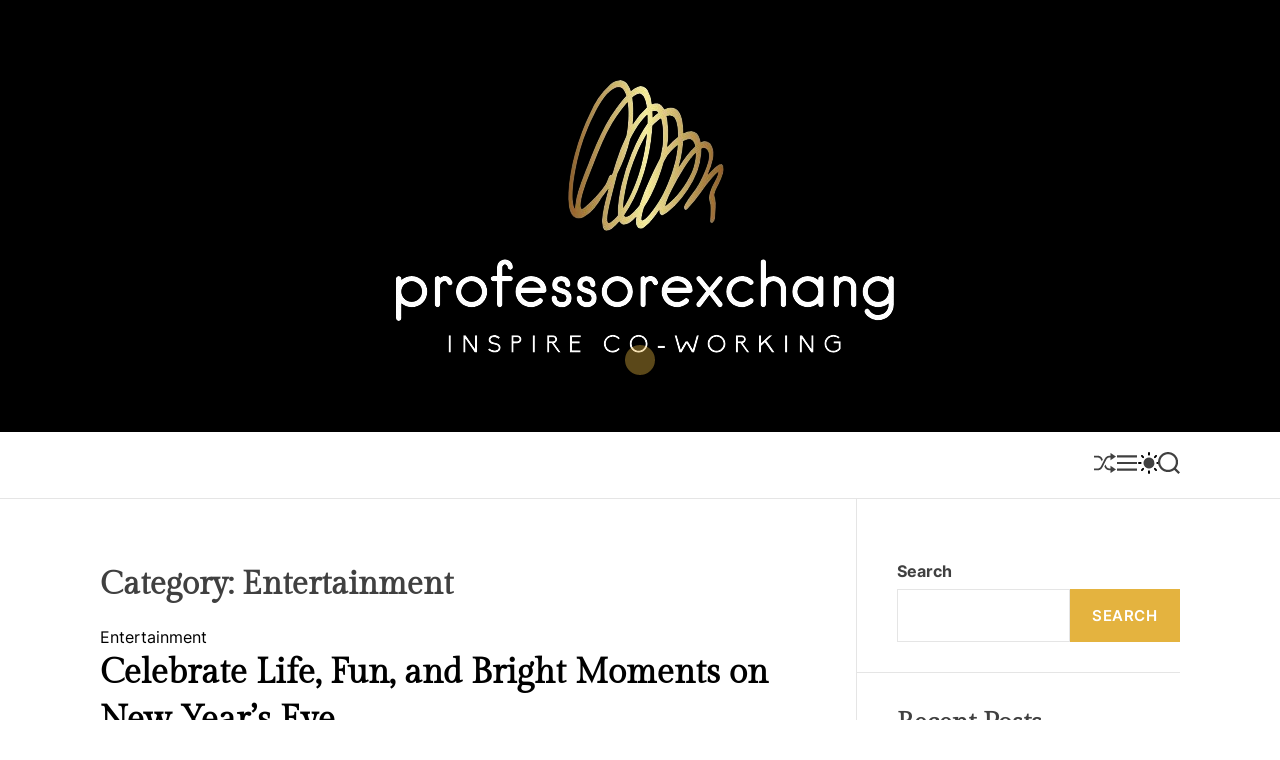

--- FILE ---
content_type: text/html; charset=UTF-8
request_url: http://professorexchange.com/category/entertainment/
body_size: 142478
content:
<!doctype html>
<html lang="en-US">
<head>
    <meta charset="UTF-8">
    <meta name="viewport" content="width=device-width, initial-scale=1">
    <link rel="profile" href="https://gmpg.org/xfn/11">

    <title>Entertainment &#8211; Inspire Co-working</title>
<meta name='robots' content='max-image-preview:large' />
	<style>img:is([sizes="auto" i], [sizes^="auto," i]) { contain-intrinsic-size: 3000px 1500px }</style>
	<link rel="alternate" type="application/rss+xml" title="Inspire Co-working &raquo; Feed" href="http://professorexchange.com/feed/" />
<link rel="alternate" type="application/rss+xml" title="Inspire Co-working &raquo; Comments Feed" href="http://professorexchange.com/comments/feed/" />
<link rel="alternate" type="application/rss+xml" title="Inspire Co-working &raquo; Entertainment Category Feed" href="http://professorexchange.com/category/entertainment/feed/" />
<script>
window._wpemojiSettings = {"baseUrl":"https:\/\/s.w.org\/images\/core\/emoji\/16.0.1\/72x72\/","ext":".png","svgUrl":"https:\/\/s.w.org\/images\/core\/emoji\/16.0.1\/svg\/","svgExt":".svg","source":{"concatemoji":"http:\/\/professorexchange.com\/wp-includes\/js\/wp-emoji-release.min.js?ver=6.8.3"}};
/*! This file is auto-generated */
!function(s,n){var o,i,e;function c(e){try{var t={supportTests:e,timestamp:(new Date).valueOf()};sessionStorage.setItem(o,JSON.stringify(t))}catch(e){}}function p(e,t,n){e.clearRect(0,0,e.canvas.width,e.canvas.height),e.fillText(t,0,0);var t=new Uint32Array(e.getImageData(0,0,e.canvas.width,e.canvas.height).data),a=(e.clearRect(0,0,e.canvas.width,e.canvas.height),e.fillText(n,0,0),new Uint32Array(e.getImageData(0,0,e.canvas.width,e.canvas.height).data));return t.every(function(e,t){return e===a[t]})}function u(e,t){e.clearRect(0,0,e.canvas.width,e.canvas.height),e.fillText(t,0,0);for(var n=e.getImageData(16,16,1,1),a=0;a<n.data.length;a++)if(0!==n.data[a])return!1;return!0}function f(e,t,n,a){switch(t){case"flag":return n(e,"\ud83c\udff3\ufe0f\u200d\u26a7\ufe0f","\ud83c\udff3\ufe0f\u200b\u26a7\ufe0f")?!1:!n(e,"\ud83c\udde8\ud83c\uddf6","\ud83c\udde8\u200b\ud83c\uddf6")&&!n(e,"\ud83c\udff4\udb40\udc67\udb40\udc62\udb40\udc65\udb40\udc6e\udb40\udc67\udb40\udc7f","\ud83c\udff4\u200b\udb40\udc67\u200b\udb40\udc62\u200b\udb40\udc65\u200b\udb40\udc6e\u200b\udb40\udc67\u200b\udb40\udc7f");case"emoji":return!a(e,"\ud83e\udedf")}return!1}function g(e,t,n,a){var r="undefined"!=typeof WorkerGlobalScope&&self instanceof WorkerGlobalScope?new OffscreenCanvas(300,150):s.createElement("canvas"),o=r.getContext("2d",{willReadFrequently:!0}),i=(o.textBaseline="top",o.font="600 32px Arial",{});return e.forEach(function(e){i[e]=t(o,e,n,a)}),i}function t(e){var t=s.createElement("script");t.src=e,t.defer=!0,s.head.appendChild(t)}"undefined"!=typeof Promise&&(o="wpEmojiSettingsSupports",i=["flag","emoji"],n.supports={everything:!0,everythingExceptFlag:!0},e=new Promise(function(e){s.addEventListener("DOMContentLoaded",e,{once:!0})}),new Promise(function(t){var n=function(){try{var e=JSON.parse(sessionStorage.getItem(o));if("object"==typeof e&&"number"==typeof e.timestamp&&(new Date).valueOf()<e.timestamp+604800&&"object"==typeof e.supportTests)return e.supportTests}catch(e){}return null}();if(!n){if("undefined"!=typeof Worker&&"undefined"!=typeof OffscreenCanvas&&"undefined"!=typeof URL&&URL.createObjectURL&&"undefined"!=typeof Blob)try{var e="postMessage("+g.toString()+"("+[JSON.stringify(i),f.toString(),p.toString(),u.toString()].join(",")+"));",a=new Blob([e],{type:"text/javascript"}),r=new Worker(URL.createObjectURL(a),{name:"wpTestEmojiSupports"});return void(r.onmessage=function(e){c(n=e.data),r.terminate(),t(n)})}catch(e){}c(n=g(i,f,p,u))}t(n)}).then(function(e){for(var t in e)n.supports[t]=e[t],n.supports.everything=n.supports.everything&&n.supports[t],"flag"!==t&&(n.supports.everythingExceptFlag=n.supports.everythingExceptFlag&&n.supports[t]);n.supports.everythingExceptFlag=n.supports.everythingExceptFlag&&!n.supports.flag,n.DOMReady=!1,n.readyCallback=function(){n.DOMReady=!0}}).then(function(){return e}).then(function(){var e;n.supports.everything||(n.readyCallback(),(e=n.source||{}).concatemoji?t(e.concatemoji):e.wpemoji&&e.twemoji&&(t(e.twemoji),t(e.wpemoji)))}))}((window,document),window._wpemojiSettings);
</script>
<style id='wp-emoji-styles-inline-css'>

	img.wp-smiley, img.emoji {
		display: inline !important;
		border: none !important;
		box-shadow: none !important;
		height: 1em !important;
		width: 1em !important;
		margin: 0 0.07em !important;
		vertical-align: -0.1em !important;
		background: none !important;
		padding: 0 !important;
	}
</style>
<link rel='stylesheet' id='wp-block-library-css' href='http://professorexchange.com/wp-includes/css/dist/block-library/style.min.css?ver=6.8.3' media='all' />
<style id='wp-block-library-theme-inline-css'>
.wp-block-audio :where(figcaption){color:#555;font-size:13px;text-align:center}.is-dark-theme .wp-block-audio :where(figcaption){color:#ffffffa6}.wp-block-audio{margin:0 0 1em}.wp-block-code{border:1px solid #ccc;border-radius:4px;font-family:Menlo,Consolas,monaco,monospace;padding:.8em 1em}.wp-block-embed :where(figcaption){color:#555;font-size:13px;text-align:center}.is-dark-theme .wp-block-embed :where(figcaption){color:#ffffffa6}.wp-block-embed{margin:0 0 1em}.blocks-gallery-caption{color:#555;font-size:13px;text-align:center}.is-dark-theme .blocks-gallery-caption{color:#ffffffa6}:root :where(.wp-block-image figcaption){color:#555;font-size:13px;text-align:center}.is-dark-theme :root :where(.wp-block-image figcaption){color:#ffffffa6}.wp-block-image{margin:0 0 1em}.wp-block-pullquote{border-bottom:4px solid;border-top:4px solid;color:currentColor;margin-bottom:1.75em}.wp-block-pullquote cite,.wp-block-pullquote footer,.wp-block-pullquote__citation{color:currentColor;font-size:.8125em;font-style:normal;text-transform:uppercase}.wp-block-quote{border-left:.25em solid;margin:0 0 1.75em;padding-left:1em}.wp-block-quote cite,.wp-block-quote footer{color:currentColor;font-size:.8125em;font-style:normal;position:relative}.wp-block-quote:where(.has-text-align-right){border-left:none;border-right:.25em solid;padding-left:0;padding-right:1em}.wp-block-quote:where(.has-text-align-center){border:none;padding-left:0}.wp-block-quote.is-large,.wp-block-quote.is-style-large,.wp-block-quote:where(.is-style-plain){border:none}.wp-block-search .wp-block-search__label{font-weight:700}.wp-block-search__button{border:1px solid #ccc;padding:.375em .625em}:where(.wp-block-group.has-background){padding:1.25em 2.375em}.wp-block-separator.has-css-opacity{opacity:.4}.wp-block-separator{border:none;border-bottom:2px solid;margin-left:auto;margin-right:auto}.wp-block-separator.has-alpha-channel-opacity{opacity:1}.wp-block-separator:not(.is-style-wide):not(.is-style-dots){width:100px}.wp-block-separator.has-background:not(.is-style-dots){border-bottom:none;height:1px}.wp-block-separator.has-background:not(.is-style-wide):not(.is-style-dots){height:2px}.wp-block-table{margin:0 0 1em}.wp-block-table td,.wp-block-table th{word-break:normal}.wp-block-table :where(figcaption){color:#555;font-size:13px;text-align:center}.is-dark-theme .wp-block-table :where(figcaption){color:#ffffffa6}.wp-block-video :where(figcaption){color:#555;font-size:13px;text-align:center}.is-dark-theme .wp-block-video :where(figcaption){color:#ffffffa6}.wp-block-video{margin:0 0 1em}:root :where(.wp-block-template-part.has-background){margin-bottom:0;margin-top:0;padding:1.25em 2.375em}
</style>
<style id='classic-theme-styles-inline-css'>
/*! This file is auto-generated */
.wp-block-button__link{color:#fff;background-color:#32373c;border-radius:9999px;box-shadow:none;text-decoration:none;padding:calc(.667em + 2px) calc(1.333em + 2px);font-size:1.125em}.wp-block-file__button{background:#32373c;color:#fff;text-decoration:none}
</style>
<style id='global-styles-inline-css'>
:root{--wp--preset--aspect-ratio--square: 1;--wp--preset--aspect-ratio--4-3: 4/3;--wp--preset--aspect-ratio--3-4: 3/4;--wp--preset--aspect-ratio--3-2: 3/2;--wp--preset--aspect-ratio--2-3: 2/3;--wp--preset--aspect-ratio--16-9: 16/9;--wp--preset--aspect-ratio--9-16: 9/16;--wp--preset--color--black: #000000;--wp--preset--color--cyan-bluish-gray: #abb8c3;--wp--preset--color--white: #ffffff;--wp--preset--color--pale-pink: #f78da7;--wp--preset--color--vivid-red: #cf2e2e;--wp--preset--color--luminous-vivid-orange: #ff6900;--wp--preset--color--luminous-vivid-amber: #fcb900;--wp--preset--color--light-green-cyan: #7bdcb5;--wp--preset--color--vivid-green-cyan: #00d084;--wp--preset--color--pale-cyan-blue: #8ed1fc;--wp--preset--color--vivid-cyan-blue: #0693e3;--wp--preset--color--vivid-purple: #9b51e0;--wp--preset--gradient--vivid-cyan-blue-to-vivid-purple: linear-gradient(135deg,rgba(6,147,227,1) 0%,rgb(155,81,224) 100%);--wp--preset--gradient--light-green-cyan-to-vivid-green-cyan: linear-gradient(135deg,rgb(122,220,180) 0%,rgb(0,208,130) 100%);--wp--preset--gradient--luminous-vivid-amber-to-luminous-vivid-orange: linear-gradient(135deg,rgba(252,185,0,1) 0%,rgba(255,105,0,1) 100%);--wp--preset--gradient--luminous-vivid-orange-to-vivid-red: linear-gradient(135deg,rgba(255,105,0,1) 0%,rgb(207,46,46) 100%);--wp--preset--gradient--very-light-gray-to-cyan-bluish-gray: linear-gradient(135deg,rgb(238,238,238) 0%,rgb(169,184,195) 100%);--wp--preset--gradient--cool-to-warm-spectrum: linear-gradient(135deg,rgb(74,234,220) 0%,rgb(151,120,209) 20%,rgb(207,42,186) 40%,rgb(238,44,130) 60%,rgb(251,105,98) 80%,rgb(254,248,76) 100%);--wp--preset--gradient--blush-light-purple: linear-gradient(135deg,rgb(255,206,236) 0%,rgb(152,150,240) 100%);--wp--preset--gradient--blush-bordeaux: linear-gradient(135deg,rgb(254,205,165) 0%,rgb(254,45,45) 50%,rgb(107,0,62) 100%);--wp--preset--gradient--luminous-dusk: linear-gradient(135deg,rgb(255,203,112) 0%,rgb(199,81,192) 50%,rgb(65,88,208) 100%);--wp--preset--gradient--pale-ocean: linear-gradient(135deg,rgb(255,245,203) 0%,rgb(182,227,212) 50%,rgb(51,167,181) 100%);--wp--preset--gradient--electric-grass: linear-gradient(135deg,rgb(202,248,128) 0%,rgb(113,206,126) 100%);--wp--preset--gradient--midnight: linear-gradient(135deg,rgb(2,3,129) 0%,rgb(40,116,252) 100%);--wp--preset--font-size--small: 13px;--wp--preset--font-size--medium: 20px;--wp--preset--font-size--large: 36px;--wp--preset--font-size--x-large: 42px;--wp--preset--spacing--20: 0.44rem;--wp--preset--spacing--30: 0.67rem;--wp--preset--spacing--40: 1rem;--wp--preset--spacing--50: 1.5rem;--wp--preset--spacing--60: 2.25rem;--wp--preset--spacing--70: 3.38rem;--wp--preset--spacing--80: 5.06rem;--wp--preset--shadow--natural: 6px 6px 9px rgba(0, 0, 0, 0.2);--wp--preset--shadow--deep: 12px 12px 50px rgba(0, 0, 0, 0.4);--wp--preset--shadow--sharp: 6px 6px 0px rgba(0, 0, 0, 0.2);--wp--preset--shadow--outlined: 6px 6px 0px -3px rgba(255, 255, 255, 1), 6px 6px rgba(0, 0, 0, 1);--wp--preset--shadow--crisp: 6px 6px 0px rgba(0, 0, 0, 1);}:where(.is-layout-flex){gap: 0.5em;}:where(.is-layout-grid){gap: 0.5em;}body .is-layout-flex{display: flex;}.is-layout-flex{flex-wrap: wrap;align-items: center;}.is-layout-flex > :is(*, div){margin: 0;}body .is-layout-grid{display: grid;}.is-layout-grid > :is(*, div){margin: 0;}:where(.wp-block-columns.is-layout-flex){gap: 2em;}:where(.wp-block-columns.is-layout-grid){gap: 2em;}:where(.wp-block-post-template.is-layout-flex){gap: 1.25em;}:where(.wp-block-post-template.is-layout-grid){gap: 1.25em;}.has-black-color{color: var(--wp--preset--color--black) !important;}.has-cyan-bluish-gray-color{color: var(--wp--preset--color--cyan-bluish-gray) !important;}.has-white-color{color: var(--wp--preset--color--white) !important;}.has-pale-pink-color{color: var(--wp--preset--color--pale-pink) !important;}.has-vivid-red-color{color: var(--wp--preset--color--vivid-red) !important;}.has-luminous-vivid-orange-color{color: var(--wp--preset--color--luminous-vivid-orange) !important;}.has-luminous-vivid-amber-color{color: var(--wp--preset--color--luminous-vivid-amber) !important;}.has-light-green-cyan-color{color: var(--wp--preset--color--light-green-cyan) !important;}.has-vivid-green-cyan-color{color: var(--wp--preset--color--vivid-green-cyan) !important;}.has-pale-cyan-blue-color{color: var(--wp--preset--color--pale-cyan-blue) !important;}.has-vivid-cyan-blue-color{color: var(--wp--preset--color--vivid-cyan-blue) !important;}.has-vivid-purple-color{color: var(--wp--preset--color--vivid-purple) !important;}.has-black-background-color{background-color: var(--wp--preset--color--black) !important;}.has-cyan-bluish-gray-background-color{background-color: var(--wp--preset--color--cyan-bluish-gray) !important;}.has-white-background-color{background-color: var(--wp--preset--color--white) !important;}.has-pale-pink-background-color{background-color: var(--wp--preset--color--pale-pink) !important;}.has-vivid-red-background-color{background-color: var(--wp--preset--color--vivid-red) !important;}.has-luminous-vivid-orange-background-color{background-color: var(--wp--preset--color--luminous-vivid-orange) !important;}.has-luminous-vivid-amber-background-color{background-color: var(--wp--preset--color--luminous-vivid-amber) !important;}.has-light-green-cyan-background-color{background-color: var(--wp--preset--color--light-green-cyan) !important;}.has-vivid-green-cyan-background-color{background-color: var(--wp--preset--color--vivid-green-cyan) !important;}.has-pale-cyan-blue-background-color{background-color: var(--wp--preset--color--pale-cyan-blue) !important;}.has-vivid-cyan-blue-background-color{background-color: var(--wp--preset--color--vivid-cyan-blue) !important;}.has-vivid-purple-background-color{background-color: var(--wp--preset--color--vivid-purple) !important;}.has-black-border-color{border-color: var(--wp--preset--color--black) !important;}.has-cyan-bluish-gray-border-color{border-color: var(--wp--preset--color--cyan-bluish-gray) !important;}.has-white-border-color{border-color: var(--wp--preset--color--white) !important;}.has-pale-pink-border-color{border-color: var(--wp--preset--color--pale-pink) !important;}.has-vivid-red-border-color{border-color: var(--wp--preset--color--vivid-red) !important;}.has-luminous-vivid-orange-border-color{border-color: var(--wp--preset--color--luminous-vivid-orange) !important;}.has-luminous-vivid-amber-border-color{border-color: var(--wp--preset--color--luminous-vivid-amber) !important;}.has-light-green-cyan-border-color{border-color: var(--wp--preset--color--light-green-cyan) !important;}.has-vivid-green-cyan-border-color{border-color: var(--wp--preset--color--vivid-green-cyan) !important;}.has-pale-cyan-blue-border-color{border-color: var(--wp--preset--color--pale-cyan-blue) !important;}.has-vivid-cyan-blue-border-color{border-color: var(--wp--preset--color--vivid-cyan-blue) !important;}.has-vivid-purple-border-color{border-color: var(--wp--preset--color--vivid-purple) !important;}.has-vivid-cyan-blue-to-vivid-purple-gradient-background{background: var(--wp--preset--gradient--vivid-cyan-blue-to-vivid-purple) !important;}.has-light-green-cyan-to-vivid-green-cyan-gradient-background{background: var(--wp--preset--gradient--light-green-cyan-to-vivid-green-cyan) !important;}.has-luminous-vivid-amber-to-luminous-vivid-orange-gradient-background{background: var(--wp--preset--gradient--luminous-vivid-amber-to-luminous-vivid-orange) !important;}.has-luminous-vivid-orange-to-vivid-red-gradient-background{background: var(--wp--preset--gradient--luminous-vivid-orange-to-vivid-red) !important;}.has-very-light-gray-to-cyan-bluish-gray-gradient-background{background: var(--wp--preset--gradient--very-light-gray-to-cyan-bluish-gray) !important;}.has-cool-to-warm-spectrum-gradient-background{background: var(--wp--preset--gradient--cool-to-warm-spectrum) !important;}.has-blush-light-purple-gradient-background{background: var(--wp--preset--gradient--blush-light-purple) !important;}.has-blush-bordeaux-gradient-background{background: var(--wp--preset--gradient--blush-bordeaux) !important;}.has-luminous-dusk-gradient-background{background: var(--wp--preset--gradient--luminous-dusk) !important;}.has-pale-ocean-gradient-background{background: var(--wp--preset--gradient--pale-ocean) !important;}.has-electric-grass-gradient-background{background: var(--wp--preset--gradient--electric-grass) !important;}.has-midnight-gradient-background{background: var(--wp--preset--gradient--midnight) !important;}.has-small-font-size{font-size: var(--wp--preset--font-size--small) !important;}.has-medium-font-size{font-size: var(--wp--preset--font-size--medium) !important;}.has-large-font-size{font-size: var(--wp--preset--font-size--large) !important;}.has-x-large-font-size{font-size: var(--wp--preset--font-size--x-large) !important;}
:where(.wp-block-post-template.is-layout-flex){gap: 1.25em;}:where(.wp-block-post-template.is-layout-grid){gap: 1.25em;}
:where(.wp-block-columns.is-layout-flex){gap: 2em;}:where(.wp-block-columns.is-layout-grid){gap: 2em;}
:root :where(.wp-block-pullquote){font-size: 1.5em;line-height: 1.6;}
</style>
<link rel='stylesheet' id='animate-css' href='http://professorexchange.com/wp-content/themes/harati/assets/css/animate.min.css?ver=1.0.0' media='all' />
<link rel='stylesheet' id='swiper-style-css' href='http://professorexchange.com/wp-content/themes/harati/assets/css/swiper-bundle.min.css?ver=1.0.0' media='all' />
<link rel='stylesheet' id='chld_thm_cfg_parent-css' href='http://professorexchange.com/wp-content/themes/harati/style.css?ver=6.8.3' media='all' />
<link rel='stylesheet' id='harati-google-fonts-css' href='http://professorexchange.com/wp-content/fonts/d98d53bf302a51c8a7f53436268e60e0.css?ver=1.0.0' media='all' />
<link rel='stylesheet' id='harati-style-css' href='http://professorexchange.com/wp-content/themes/harati-child/style.css?ver=1.0.0' media='all' />
<style id='harati-style-inline-css'>
                                                
        
        
</style>
<link rel='stylesheet' id='harati-night-style-css' href='http://professorexchange.com/wp-content/themes/harati/assets/css/dark-mode.css?ver=1.0.0' media='all' />
<style id='harati-night-style-inline-css'>
                                
</style>
<link rel="https://api.w.org/" href="http://professorexchange.com/wp-json/" /><link rel="alternate" title="JSON" type="application/json" href="http://professorexchange.com/wp-json/wp/v2/categories/12" /><link rel="EditURI" type="application/rsd+xml" title="RSD" href="http://professorexchange.com/xmlrpc.php?rsd" />
<meta name="generator" content="WordPress 6.8.3" />
    <script type="text/javascript">
        let storageKey = 'theme-preference';

        let getColorPreference = function () {
            if (localStorage.getItem(storageKey))
                return localStorage.getItem(storageKey)
            else
                return window.matchMedia('(prefers-color-scheme: dark)').matches
                    ? 'dark'
                    : 'light'
        }

        let theme = {
            value: getColorPreference()
        };

        let setPreference = function () {
            localStorage.setItem(storageKey, theme.value);
            reflectPreference();
        }

        let reflectPreference = function () {
            document.firstElementChild.setAttribute("data-theme", theme.value);
            document.querySelector("#theme-toggle-mode-button")?.setAttribute("aria-label", theme.value);
        }

        // set early so no page flashes / CSS is made aware
        reflectPreference();

        window.addEventListener('load', function () {
            reflectPreference();
            let toggleBtn = document.querySelector("#theme-toggle-mode-button");
            if (toggleBtn) {
                toggleBtn.addEventListener("click", function () {
                    theme.value = theme.value === 'light' ? 'dark' : 'light';
                    setPreference();
                });
            }
        });

        // sync with system changes
        window
            .matchMedia('(prefers-color-scheme: dark)')
            .addEventListener('change', ({matches: isDark}) => {
                theme.value = isDark ? 'dark' : 'light';
                setPreference();
            });
    </script>
    <link rel="icon" href="http://professorexchange.com/wp-content/uploads/2024/07/cropped-professorexchangefavicon-32x32.png" sizes="32x32" />
<link rel="icon" href="http://professorexchange.com/wp-content/uploads/2024/07/cropped-professorexchangefavicon-192x192.png" sizes="192x192" />
<link rel="apple-touch-icon" href="http://professorexchange.com/wp-content/uploads/2024/07/cropped-professorexchangefavicon-180x180.png" />
<meta name="msapplication-TileImage" content="http://professorexchange.com/wp-content/uploads/2024/07/cropped-professorexchangefavicon-270x270.png" />
		<style id="wp-custom-css">
			.site-logo img {
        max-width: 110rem;
        margin: 0 auto;
        width: auto;
    }  
.site-branding-center {
    padding-bottom: 4rem;
    padding-top: 4rem;
    position: relative;
    text-align: center;
    z-index: 1;
    background-color: black;
}		</style>
		</head>

<body class="archive category category-entertainment category-12 wp-custom-logo wp-embed-responsive wp-theme-harati wp-child-theme-harati-child hfeed  harati-header_style_1 harati-dark-mode has-sidebar right-sidebar">



<div id="page" class="site">
    <div class="site-content-area">
    
    
    
    <a class="skip-link screen-reader-text" href="#primary">Skip to content</a>

    
    
<header id="masthead" class="site-header theme-site-header header-has-height-none "  role="banner">
    <div class="site-branding-center">
    <div class="wrapper">
        <div class="site-branding">
            <div class="site-logo">
            <a href="http://professorexchange.com/" class="custom-logo-link" rel="home"><img width="551" height="345" src="http://professorexchange.com/wp-content/uploads/2024/07/cropped-professorexchange1.png" class="custom-logo" alt="Inspire Co-working" decoding="async" fetchpriority="high" srcset="http://professorexchange.com/wp-content/uploads/2024/07/cropped-professorexchange1.png 551w, http://professorexchange.com/wp-content/uploads/2024/07/cropped-professorexchange1-300x188.png 300w" sizes="(max-width: 551px) 100vw, 551px" /></a>        </div>
                <div class="screen-reader-text">
            <a href="http://professorexchange.com/" rel="home">Inspire Co-working</a>
        </div>
        </div><!-- .site-branding -->    </div>
</div>

<div class="masthead-main-navigation has-sticky-header">
    <div class="wrapper">
        <div class="site-header-wrapper">

            
            <div class="site-header-center">
                <div id="site-navigation" class="main-navigation theme-primary-menu">
                                            <nav class="primary-menu-wrapper" aria-label="Primary">
                            <ul class="primary-menu reset-list-style">
                                                            </ul>
                        </nav><!-- .primary-menu-wrapper -->

                                    </div><!-- .main-navigation -->
            </div>
            <div class="site-header-right">
                                        <a href="http://professorexchange.com/2020/games/what-features-should-good-buying-game-systems-online-possess/" class="theme-button theme-button-transparent theme-button-shuffle">
                            <span class="screen-reader-text">Shuffle</span>
                            <svg class="svg-icon" aria-hidden="true" role="img" focusable="false" xmlns="http://www.w3.org/2000/svg" width="24" height="24" viewBox="0 0 24 24"><path fill="currentColor" d="M18 9v-3c-1 0-3.308-.188-4.506 2.216l-4.218 8.461c-1.015 2.036-3.094 3.323-5.37 3.323h-3.906v-2h3.906c1.517 0 2.903-.858 3.58-2.216l4.218-8.461c1.356-2.721 3.674-3.323 6.296-3.323v-3l6 4-6 4zm-9.463 1.324l1.117-2.242c-1.235-2.479-2.899-4.082-5.748-4.082h-3.906v2h3.906c2.872 0 3.644 2.343 4.631 4.324zm15.463 8.676l-6-4v3c-3.78 0-4.019-1.238-5.556-4.322l-1.118 2.241c1.021 2.049 2.1 4.081 6.674 4.081v3l6-4z" /></svg>                        </a>
                        
                <button id="theme-toggle-offcanvas-button" class="theme-button theme-button-transparent theme-button-offcanvas" aria-expanded="false" aria-controls="theme-offcanvas-navigation">
                    <span class="screen-reader-text">Menu</span>
                    <span class="toggle-icon"><svg class="svg-icon" aria-hidden="true" role="img" focusable="false" xmlns="http://www.w3.org/2000/svg" width="20" height="20" viewBox="0 0 20 20"><path fill="currentColor" d="M1 3v2h18V3zm0 8h18V9H1zm0 6h18v-2H1z" /></svg></span>
                </button>

                                    <button id="theme-toggle-mode-button" class="theme-button theme-button-transparent theme-button-colormode" title="Toggle light/dark mode" aria-label="auto" aria-live="polite">
                        <span class="screen-reader-text">Switch color mode</span>
                        <svg class="svg-icon svg-icon-colormode" aria-hidden="true" width="24" height="24" viewBox="0 0 24 24">
                            <mask class="moon" id="moon-mask">
                                <rect x="0" y="0" width="100%" height="100%" fill="white" />
                                <circle cx="24" cy="10" r="6" fill="black" />
                            </mask>
                            <circle class="sun" cx="12" cy="12" r="6" mask="url(#moon-mask)" fill="currentColor" />
                            <g class="sun-beams" stroke="currentColor">
                                <line x1="12" y1="1" x2="12" y2="3" />
                                <line x1="12" y1="21" x2="12" y2="23" />
                                <line x1="4.22" y1="4.22" x2="5.64" y2="5.64" />
                                <line x1="18.36" y1="18.36" x2="19.78" y2="19.78" />
                                <line x1="1" y1="12" x2="3" y2="12" />
                                <line x1="21" y1="12" x2="23" y2="12" />
                                <line x1="4.22" y1="19.78" x2="5.64" y2="18.36" />
                                <line x1="18.36" y1="5.64" x2="19.78" y2="4.22" />
                            </g>
                        </svg>
                    </button>
                
                                <button id="theme-toggle-search-button" class="theme-button theme-button-transparent theme-button-search" aria-expanded="false" aria-controls="theme-header-search">
                    <span class="screen-reader-text">Search</span>
                    <svg class="svg-icon" aria-hidden="true" role="img" focusable="false" xmlns="http://www.w3.org/2000/svg" width="23" height="23" viewBox="0 0 23 23"><path fill="currentColor" d="M38.710696,48.0601792 L43,52.3494831 L41.3494831,54 L37.0601792,49.710696 C35.2632422,51.1481185 32.9839107,52.0076499 30.5038249,52.0076499 C24.7027226,52.0076499 20,47.3049272 20,41.5038249 C20,35.7027226 24.7027226,31 30.5038249,31 C36.3049272,31 41.0076499,35.7027226 41.0076499,41.5038249 C41.0076499,43.9839107 40.1481185,46.2632422 38.710696,48.0601792 Z M36.3875844,47.1716785 C37.8030221,45.7026647 38.6734666,43.7048964 38.6734666,41.5038249 C38.6734666,36.9918565 35.0157934,33.3341833 30.5038249,33.3341833 C25.9918565,33.3341833 22.3341833,36.9918565 22.3341833,41.5038249 C22.3341833,46.0157934 25.9918565,49.6734666 30.5038249,49.6734666 C32.7048964,49.6734666 34.7026647,48.8030221 36.1716785,47.3875844 C36.2023931,47.347638 36.2360451,47.3092237 36.2726343,47.2726343 C36.3092237,47.2360451 36.347638,47.2023931 36.3875844,47.1716785 Z" transform="translate(-20 -31)" /></svg>                </button>
                            </div>
        </div>
    </div>
</div></header><!-- #masthead -->




<div class="theme-offcanvas-panel theme-offcanvas-panel-menu">
    <div class="theme-offcanvas-header">
        <button id="theme-offcanvas-close" class="theme-button theme-button-transparent" aria-expanded="false">
            <span class="screen-reader-text">Close</span>
            <svg class="svg-icon" aria-hidden="true" role="img" focusable="false" xmlns="http://www.w3.org/2000/svg" width="24" height="24" viewBox="0 0 24 24"><path fill="currentColor" d="M18.717 6.697l-1.414-1.414-5.303 5.303-5.303-5.303-1.414 1.414 5.303 5.303-5.303 5.303 1.414 1.414 5.303-5.303 5.303 5.303 1.414-1.414-5.303-5.303z" /></svg>        </button><!-- .nav-toggle -->
    </div>

    <div class="theme-offcanvas-content">
        <nav aria-label="Mobile" role="navigation">
            <ul id="theme-offcanvas-navigation" class="theme-offcanvas-menu reset-list-style">
                
            </ul><!-- .theme-offcanvas-navigation -->
        </nav>
    </div>
</div> <!-- theme-offcanvas-panel-menu -->

<div class="theme-search-panel">
    <div class="wrapper">
        <div id="theme-header-search" class="search-panel-wrapper">
            <form role="search" aria-label="Search for:" method="get" class="search-form" action="http://professorexchange.com/">
				<label>
					<span class="screen-reader-text">Search for:</span>
					<input type="search" class="search-field" placeholder="Search &hellip;" value="" name="s" />
				</label>
				<input type="submit" class="search-submit" value="Search" />
			</form>            <button id="harati-search-canvas-close" class="theme-button theme-button-transparent search-close">
                <span class="screen-reader-text">
                    Close search                </span>
                <svg class="svg-icon" aria-hidden="true" role="img" focusable="false" xmlns="http://www.w3.org/2000/svg" width="24" height="24" viewBox="0 0 24 24"><path fill="currentColor" d="M18.717 6.697l-1.414-1.414-5.303 5.303-5.303-5.303-1.414 1.414 5.303 5.303-5.303 5.303 1.414 1.414 5.303-5.303 5.303 5.303 1.414-1.414-5.303-5.303z" /></svg>            </button><!-- .search-toggle -->

        </div>
    </div>
</div> <!-- theme-search-panel -->
            <main id="site-content" role="main">
        <div class="wrapper">
            <div id="primary" class="content-area theme-sticky-component">

                
                    <header class="page-header">
                        <h1 class="page-title">Category: <span>Entertainment</span></h1>                    </header><!-- .page-header -->

                    <div class="harati-article-wrapper harati-archive_style_1"><article id="post-1768" class="post-1768 post type-post status-publish format-standard hentry category-entertainment">

    <div class="article-block-wrapper">
        
        
<header class="entry-header">

            <div class="entry-categories">
            <span class="screen-reader-text">Categories</span>
            <div class="harati-entry-categories">
                <a href="http://professorexchange.com/category/entertainment/" rel="category tag">Entertainment</a>            </div>
        </div><!-- .entry-categories -->
    
    <h2 class="entry-title entry-title-big"><a href="http://professorexchange.com/2025/entertainment/celebrate-life-fun-and-bright-moments-on-new-years-eve/">Celebrate Life, Fun, and Bright Moments on New Year’s Eve</a></h2>    
            <div class="entry-meta">
                    <ul class="harati-entry-meta reset-list-style">
                            <li class="harati-meta post-author">
					<span class="meta-icon">
						<span class="screen-reader-text">Post Author</span>
						<svg class="svg-icon" aria-hidden="true" role="img" focusable="false" xmlns="http://www.w3.org/2000/svg" width="20" height="20" viewBox="0 0 20 20"><path fill="currentColor" d="M18,19 C18,19.5522847 17.5522847,20 17,20 C16.4477153,20 16,19.5522847 16,19 L16,17 C16,15.3431458 14.6568542,14 13,14 L5,14 C3.34314575,14 2,15.3431458 2,17 L2,19 C2,19.5522847 1.55228475,20 1,20 C0.44771525,20 0,19.5522847 0,19 L0,17 C0,14.2385763 2.23857625,12 5,12 L13,12 C15.7614237,12 18,14.2385763 18,17 L18,19 Z M9,10 C6.23857625,10 4,7.76142375 4,5 C4,2.23857625 6.23857625,0 9,0 C11.7614237,0 14,2.23857625 14,5 C14,7.76142375 11.7614237,10 9,10 Z M9,8 C10.6568542,8 12,6.65685425 12,5 C12,3.34314575 10.6568542,2 9,2 C7.34314575,2 6,3.34314575 6,5 C6,6.65685425 7.34314575,8 9,8 Z" /></svg>					</span>
                    <span class="meta-text">
						By <a href="http://professorexchange.com/author/admin/">admin</a>					</span>
                </li>
                                <li class="harati-meta post-date">
                    <span class="meta-icon">
						<span class="screen-reader-text">Post Date</span>
                        <svg class="svg-icon" aria-hidden="true" role="img" focusable="false" xmlns="http://www.w3.org/2000/svg" width="20" height="20" viewBox="0 0 20 20"><path fill="currentColor" d="M4.60069444,4.09375 L3.25,4.09375 C2.47334957,4.09375 1.84375,4.72334957 1.84375,5.5 L1.84375,7.26736111 L16.15625,7.26736111 L16.15625,5.5 C16.15625,4.72334957 15.5266504,4.09375 14.75,4.09375 L13.3993056,4.09375 L13.3993056,4.55555556 C13.3993056,5.02154581 13.0215458,5.39930556 12.5555556,5.39930556 C12.0895653,5.39930556 11.7118056,5.02154581 11.7118056,4.55555556 L11.7118056,4.09375 L6.28819444,4.09375 L6.28819444,4.55555556 C6.28819444,5.02154581 5.9104347,5.39930556 5.44444444,5.39930556 C4.97845419,5.39930556 4.60069444,5.02154581 4.60069444,4.55555556 L4.60069444,4.09375 Z M6.28819444,2.40625 L11.7118056,2.40625 L11.7118056,1 C11.7118056,0.534009742 12.0895653,0.15625 12.5555556,0.15625 C13.0215458,0.15625 13.3993056,0.534009742 13.3993056,1 L13.3993056,2.40625 L14.75,2.40625 C16.4586309,2.40625 17.84375,3.79136906 17.84375,5.5 L17.84375,15.875 C17.84375,17.5836309 16.4586309,18.96875 14.75,18.96875 L3.25,18.96875 C1.54136906,18.96875 0.15625,17.5836309 0.15625,15.875 L0.15625,5.5 C0.15625,3.79136906 1.54136906,2.40625 3.25,2.40625 L4.60069444,2.40625 L4.60069444,1 C4.60069444,0.534009742 4.97845419,0.15625 5.44444444,0.15625 C5.9104347,0.15625 6.28819444,0.534009742 6.28819444,1 L6.28819444,2.40625 Z M1.84375,8.95486111 L1.84375,15.875 C1.84375,16.6516504 2.47334957,17.28125 3.25,17.28125 L14.75,17.28125 C15.5266504,17.28125 16.15625,16.6516504 16.15625,15.875 L16.15625,8.95486111 L1.84375,8.95486111 Z" /></svg>                    </span>
                    <span class="meta-text">
                        October 13, 2025                    </span>
                </li>
                                    <li class="harati-meta post-comment hide-on-mobile">
                                                <span class="meta-icon">
							<span class="screen-reader-text">Post Comment</span>
							<svg class="svg-icon" aria-hidden="true" role="img" focusable="false" xmlns="http://www.w3.org/2000/svg" width="19" height="19" viewBox="0 0 19 19"><path fill="currentColor" d="M9.43016863,13.2235931 C9.58624731,13.094699 9.7823475,13.0241935 9.98476849,13.0241935 L15.0564516,13.0241935 C15.8581553,13.0241935 16.5080645,12.3742843 16.5080645,11.5725806 L16.5080645,3.44354839 C16.5080645,2.64184472 15.8581553,1.99193548 15.0564516,1.99193548 L3.44354839,1.99193548 C2.64184472,1.99193548 1.99193548,2.64184472 1.99193548,3.44354839 L1.99193548,11.5725806 C1.99193548,12.3742843 2.64184472,13.0241935 3.44354839,13.0241935 L5.76612903,13.0241935 C6.24715123,13.0241935 6.63709677,13.4141391 6.63709677,13.8951613 L6.63709677,15.5301903 L9.43016863,13.2235931 Z M3.44354839,14.766129 C1.67980032,14.766129 0.25,13.3363287 0.25,11.5725806 L0.25,3.44354839 C0.25,1.67980032 1.67980032,0.25 3.44354839,0.25 L15.0564516,0.25 C16.8201997,0.25 18.25,1.67980032 18.25,3.44354839 L18.25,11.5725806 C18.25,13.3363287 16.8201997,14.766129 15.0564516,14.766129 L10.2979143,14.766129 L6.32072889,18.0506004 C5.75274472,18.5196577 4.89516129,18.1156602 4.89516129,17.3790323 L4.89516129,14.766129 L3.44354839,14.766129 Z" /></svg>						</span>
                        <span class="meta-text">
							<a href="http://professorexchange.com/2025/entertainment/celebrate-life-fun-and-bright-moments-on-new-years-eve/#respond">
								0 comments							</a>
						</span>
                    </li>
                    
        </ul>
                </div><!-- .entry-meta -->
    
</header><!-- .entry-header -->


        <div class="entry-summary">
            <p style="text-align: justify;">New Year’s Eve is a magical occasion, a time to embrace joy, laughter, and the bright possibilities ahead. It is more than just a night on the calendar it is a celebration of life itself. This is the perfect opportunity to cherish every moment, spread happiness, and set the tone for an incredible year to come. Here’s how to make the most of this sparkling evening.</p>
<p style="text-align: justify;">Embrace the Joy of Togetherness</p>
<p style="text-align: justify;">New Year’s Eve is best celebrated with those who bring warmth and positivity into your life. Whether with family, friends, or loved ones, the night is a reminder of the joy that connection brings. Sharing stories, laughter, and heartfelt conversations can create memories that last a lifetime.</p>
<p style="text-align: justify;">Ways to embrace togetherness:</p>
<ul style="text-align: justify;">
<li>Host a cheerful gathering with loved ones.</li>
<li>Share a gratitude circle, where everyone expresses appreciation for the past year.</li>
<li>Engage in fun games or activities that make everyone laugh and bond.</li>
</ul>
<p style="text-align: justify;">Sparkle with Fun and Entertainment</p>
<p style="text-align: justify;"><strong><a href="https://toptorontoclubs.com/toronto-nye-parties/">Toronto New years eve parties</a> </strong>bring vibrant energy, sparkling decorations, and joyful celebrations to the city, offering guests an unforgettable evening filled with excitement, music, and memories to cherish throughout the new year.</p>
<p style="text-align: justify;">Ideas to infuse fun into the night:</p>
<ul style="text-align: justify;">
<li>Create a dance floor at home or in your gathering space.</li>
<li>Organize a lighthearted talent show or trivia game.</li>
<li>Enjoy vibrant decorations and playful party props that uplift the spirit.</li>
</ul>
<p><img decoding="async" class="aligncenter  wp-image-1770" src="http://professorexchange.com/wp-content/uploads/2025/10/86.jpg" alt="" width="494" height="329" srcset="http://professorexchange.com/wp-content/uploads/2025/10/86.jpg 612w, http://professorexchange.com/wp-content/uploads/2025/10/86-300x200.jpg 300w" sizes="(max-width: 494px) 100vw, 494px" /></p>
<p style="text-align: justify;">Capture and Celebrate Bright Moments</p>
<p style="text-align: justify;">Every moment on New Year’s Eve has the potential to shine brightly. From heartfelt conversations to joyful laughter, each memory is a treasure. Taking time to capture these moments ensures they can be cherished forever.</p>
<p style="text-align: justify;">Ways to highlight bright moments:</p>
<ul style="text-align: justify;">
<li>Take photos and create a memory board or digital album.</li>
<li>Share positive affirmations and hopes for the New Year.</li>
<li>Celebrate small wins and personal milestones from the past year.</li>
</ul>
<p style="text-align: justify;">Reflect, Reset, and Radiate Positivity</p>
<p style="text-align: justify;">As the clock counts down to midnight, it is the perfect time to reflect on accomplishments, lessons, and cherished memories. Embracing positivity during this reflection helps set an optimistic tone for the year ahead.</p>
<p style="text-align: justify;">Tips for a positive reflection:</p>
<ul style="text-align: justify;">
<li>Write down your favorite memories and achievements.</li>
<li>Let go of negativity and focus on hope and excitement.</li>
<li>Set uplifting intentions for the year ahead, focusing on joy, growth, and connection.</li>
</ul>
<p style="text-align: justify;">Make Every Moment Shine</p>
<p style="text-align: justify;">New Year’s Eve is a celebration of life’s vibrancy. By embracing fun, cherishing relationships, and focusing on positivity, you can make the night unforgettable. Every laugh, every shared story, and every sparkling moment contributes to a beautiful start to the year.</p>
<p style="text-align: justify;">Remember:</p>
<ul style="text-align: justify;">
<li>Life is meant to be celebrated daily, but New Year’s Eve gives it a special spotlight.</li>
<li>Joy multiplies when shared with others.</li>
<li>Every bright moment, no matter how small, adds magic to your life.</li>
</ul>
<p style="text-align: justify;">This New Year’s Eve, immerse yourself in the celebration of life, fun, and bright moments. Let laughter echo, positivity shine, and every moment sparkle as you step into a brand-new year filled with endless possibilities.</p>
        </div><!-- .entry-content -->

                <footer class="entry-meta entry-meta-footer">
            <span class="comments-link"><a href="http://professorexchange.com/2025/entertainment/celebrate-life-fun-and-bright-moments-on-new-years-eve/#respond">Leave a Comment<span class="screen-reader-text"> on Celebrate Life, Fun, and Bright Moments on New Year’s Eve</span></a></span>        </footer>
                
    </div><!-- .article-block-wrapper -->

</article><!-- #post-1768 --><article id="post-1764" class="post-1764 post type-post status-publish format-standard hentry category-entertainment">

    <div class="article-block-wrapper">
        
        
<header class="entry-header">

            <div class="entry-categories">
            <span class="screen-reader-text">Categories</span>
            <div class="harati-entry-categories">
                <a href="http://professorexchange.com/category/entertainment/" rel="category tag">Entertainment</a>            </div>
        </div><!-- .entry-categories -->
    
    <h2 class="entry-title entry-title-big"><a href="http://professorexchange.com/2025/entertainment/celebrate-the-new-year-with-an-unforgettable-night-of-joy-and-laughter/">Celebrate The New Year With An Unforgettable Night Of Joy And Laughter</a></h2>    
            <div class="entry-meta">
                    <ul class="harati-entry-meta reset-list-style">
                            <li class="harati-meta post-author">
					<span class="meta-icon">
						<span class="screen-reader-text">Post Author</span>
						<svg class="svg-icon" aria-hidden="true" role="img" focusable="false" xmlns="http://www.w3.org/2000/svg" width="20" height="20" viewBox="0 0 20 20"><path fill="currentColor" d="M18,19 C18,19.5522847 17.5522847,20 17,20 C16.4477153,20 16,19.5522847 16,19 L16,17 C16,15.3431458 14.6568542,14 13,14 L5,14 C3.34314575,14 2,15.3431458 2,17 L2,19 C2,19.5522847 1.55228475,20 1,20 C0.44771525,20 0,19.5522847 0,19 L0,17 C0,14.2385763 2.23857625,12 5,12 L13,12 C15.7614237,12 18,14.2385763 18,17 L18,19 Z M9,10 C6.23857625,10 4,7.76142375 4,5 C4,2.23857625 6.23857625,0 9,0 C11.7614237,0 14,2.23857625 14,5 C14,7.76142375 11.7614237,10 9,10 Z M9,8 C10.6568542,8 12,6.65685425 12,5 C12,3.34314575 10.6568542,2 9,2 C7.34314575,2 6,3.34314575 6,5 C6,6.65685425 7.34314575,8 9,8 Z" /></svg>					</span>
                    <span class="meta-text">
						By <a href="http://professorexchange.com/author/admin/">admin</a>					</span>
                </li>
                                <li class="harati-meta post-date">
                    <span class="meta-icon">
						<span class="screen-reader-text">Post Date</span>
                        <svg class="svg-icon" aria-hidden="true" role="img" focusable="false" xmlns="http://www.w3.org/2000/svg" width="20" height="20" viewBox="0 0 20 20"><path fill="currentColor" d="M4.60069444,4.09375 L3.25,4.09375 C2.47334957,4.09375 1.84375,4.72334957 1.84375,5.5 L1.84375,7.26736111 L16.15625,7.26736111 L16.15625,5.5 C16.15625,4.72334957 15.5266504,4.09375 14.75,4.09375 L13.3993056,4.09375 L13.3993056,4.55555556 C13.3993056,5.02154581 13.0215458,5.39930556 12.5555556,5.39930556 C12.0895653,5.39930556 11.7118056,5.02154581 11.7118056,4.55555556 L11.7118056,4.09375 L6.28819444,4.09375 L6.28819444,4.55555556 C6.28819444,5.02154581 5.9104347,5.39930556 5.44444444,5.39930556 C4.97845419,5.39930556 4.60069444,5.02154581 4.60069444,4.55555556 L4.60069444,4.09375 Z M6.28819444,2.40625 L11.7118056,2.40625 L11.7118056,1 C11.7118056,0.534009742 12.0895653,0.15625 12.5555556,0.15625 C13.0215458,0.15625 13.3993056,0.534009742 13.3993056,1 L13.3993056,2.40625 L14.75,2.40625 C16.4586309,2.40625 17.84375,3.79136906 17.84375,5.5 L17.84375,15.875 C17.84375,17.5836309 16.4586309,18.96875 14.75,18.96875 L3.25,18.96875 C1.54136906,18.96875 0.15625,17.5836309 0.15625,15.875 L0.15625,5.5 C0.15625,3.79136906 1.54136906,2.40625 3.25,2.40625 L4.60069444,2.40625 L4.60069444,1 C4.60069444,0.534009742 4.97845419,0.15625 5.44444444,0.15625 C5.9104347,0.15625 6.28819444,0.534009742 6.28819444,1 L6.28819444,2.40625 Z M1.84375,8.95486111 L1.84375,15.875 C1.84375,16.6516504 2.47334957,17.28125 3.25,17.28125 L14.75,17.28125 C15.5266504,17.28125 16.15625,16.6516504 16.15625,15.875 L16.15625,8.95486111 L1.84375,8.95486111 Z" /></svg>                    </span>
                    <span class="meta-text">
                        October 9, 2025                    </span>
                </li>
                                    <li class="harati-meta post-comment hide-on-mobile">
                                                <span class="meta-icon">
							<span class="screen-reader-text">Post Comment</span>
							<svg class="svg-icon" aria-hidden="true" role="img" focusable="false" xmlns="http://www.w3.org/2000/svg" width="19" height="19" viewBox="0 0 19 19"><path fill="currentColor" d="M9.43016863,13.2235931 C9.58624731,13.094699 9.7823475,13.0241935 9.98476849,13.0241935 L15.0564516,13.0241935 C15.8581553,13.0241935 16.5080645,12.3742843 16.5080645,11.5725806 L16.5080645,3.44354839 C16.5080645,2.64184472 15.8581553,1.99193548 15.0564516,1.99193548 L3.44354839,1.99193548 C2.64184472,1.99193548 1.99193548,2.64184472 1.99193548,3.44354839 L1.99193548,11.5725806 C1.99193548,12.3742843 2.64184472,13.0241935 3.44354839,13.0241935 L5.76612903,13.0241935 C6.24715123,13.0241935 6.63709677,13.4141391 6.63709677,13.8951613 L6.63709677,15.5301903 L9.43016863,13.2235931 Z M3.44354839,14.766129 C1.67980032,14.766129 0.25,13.3363287 0.25,11.5725806 L0.25,3.44354839 C0.25,1.67980032 1.67980032,0.25 3.44354839,0.25 L15.0564516,0.25 C16.8201997,0.25 18.25,1.67980032 18.25,3.44354839 L18.25,11.5725806 C18.25,13.3363287 16.8201997,14.766129 15.0564516,14.766129 L10.2979143,14.766129 L6.32072889,18.0506004 C5.75274472,18.5196577 4.89516129,18.1156602 4.89516129,17.3790323 L4.89516129,14.766129 L3.44354839,14.766129 Z" /></svg>						</span>
                        <span class="meta-text">
							<a href="http://professorexchange.com/2025/entertainment/celebrate-the-new-year-with-an-unforgettable-night-of-joy-and-laughter/#respond">
								0 comments							</a>
						</span>
                    </li>
                    
        </ul>
                </div><!-- .entry-meta -->
    
</header><!-- .entry-header -->


        <div class="entry-summary">
            <p style="text-align: justify;">The New Year is a perfect time to leave behind the old and welcome the new with happiness and positivity. It is a night where memories are made, laughter fills the air, and joy spreads among friends and family. A well-planned celebration can turn an ordinary evening into an extraordinary experience. By focusing on simple pleasures, meaningful connections, and fun activities, anyone can create a night that will be remembered for years to come. This guide will help you organize a celebration full of energy, warmth, and unforgettable moments.</p>
<p style="text-align: justify;"><strong>Plan Your Evening for Maximum Fun</strong></p>
<p style="text-align: justify;">A successful New Year celebration starts with a plan. You do not need extravagance to make it special; the key is thoughtful preparation. Experience the thrill of <a href="https://toptorontoclubs.com/toronto-nye-parties/"><strong>new years eve Toronto events</strong></a> featuring grand parties, live entertainment, and stunning skyline views that make every moment sparkle with celebration, happiness, and anticipation for the year ahead. Consider the following tips:</p>
<ul style="text-align: justify;">
<li><strong>Create a Welcoming Atmosphere:</strong> Decorate your space with lights, balloons, or simple ornaments that reflect cheer and festivity.</li>
<li><strong>Choose Enjoyable Activities:</strong> Games, music, or dance sessions can keep the energy alive and make everyone feel involved.</li>
<li><strong>Prepare Delicious Snacks and Drinks:</strong> A mix of savory and sweet treats, along with beverages of choice, adds to the festive spirit.</li>
</ul>
<p style="text-align: justify;"><strong>Include Moments of Laughter and Connection</strong></p>
<p style="text-align: justify;">Laughter is at the heart of a joyful celebration. Incorporate activities that encourage everyone to relax and enjoy themselves:</p>
<ul style="text-align: justify;">
<li><strong>Fun Games:</strong> Quick and simple games that involve everyone can break the ice and create shared memories.</li>
<li><strong>Story Sharing:</strong> Invite guests to share favorite moments from the past year, sparking laughter and nostalgia.</li>
<li><strong>Photo Sessions:</strong> Capture the excitement with casual photos or themed snapshots for keepsakes.</li>
</ul>
<p style="text-align: justify;"><strong>Highlight Key Traditions for a Meaningful Celebration</strong></p>
<p style="text-align: justify;">Traditional elements can add depth and significance to your celebration. They do not need to be elaborate, just thoughtful:</p>
<ul style="text-align: justify;">
<li><strong>Countdown Rituals:</strong> A collective countdown builds excitement and marks the transition into the New Year with joy.</li>
<li><strong>Good Wishes Exchange:</strong> Encourage guests to share positive messages or small tokens of appreciation.</li>
<li><strong>Music and Dance:</strong> Playing lively tunes and allowing moments for dancing keeps the atmosphere celebratory and energetic.</li>
</ul>
<p style="text-align: justify;"><strong>Make Memories That Last</strong></p>
<p style="text-align: justify;">A memorable night is not just about activities but the feelings shared with others. Focus on creating connections and celebrating togetherness:</p>
<ul style="text-align: justify;">
<li><strong>Personalized Touches:</strong> Adding small, personal elements such as custom notes or favorite songs can make the evening special.</li>
<li><strong>Relaxed Moments:</strong> Balance the fun with quiet time to reflect and appreciate the year gone by.</li>
<li><strong>Capture Highlights:</strong> Keep videos, photos, or written notes of the evening to revisit the memories later.</li>
</ul>
<p style="text-align: justify;">Celebrating the New Year is about joy, laughter, and togetherness. By planning thoughtfully, including fun activities, and emphasizing meaningful moments, anyone can create an unforgettable evening. Whether through games, music, or simple shared memories, the night can be filled with happiness and warmth. A celebration designed with love, laughter, and positive energy ensures that the start of the New Year begins on a bright and memorable note.</p>
        </div><!-- .entry-content -->

                <footer class="entry-meta entry-meta-footer">
            <span class="comments-link"><a href="http://professorexchange.com/2025/entertainment/celebrate-the-new-year-with-an-unforgettable-night-of-joy-and-laughter/#respond">Leave a Comment<span class="screen-reader-text"> on Celebrate The New Year With An Unforgettable Night Of Joy And Laughter</span></a></span>        </footer>
                
    </div><!-- .article-block-wrapper -->

</article><!-- #post-1764 --><article id="post-1732" class="post-1732 post type-post status-publish format-standard hentry category-entertainment">

    <div class="article-block-wrapper">
        
        
<header class="entry-header">

            <div class="entry-categories">
            <span class="screen-reader-text">Categories</span>
            <div class="harati-entry-categories">
                <a href="http://professorexchange.com/category/entertainment/" rel="category tag">Entertainment</a>            </div>
        </div><!-- .entry-categories -->
    
    <h2 class="entry-title entry-title-big"><a href="http://professorexchange.com/2025/entertainment/combine-tradition-and-innovation-with-todays-best-digital-piano-models/">Combine Tradition and Innovation With Today’s Best Digital Piano Models</a></h2>    
            <div class="entry-meta">
                    <ul class="harati-entry-meta reset-list-style">
                            <li class="harati-meta post-author">
					<span class="meta-icon">
						<span class="screen-reader-text">Post Author</span>
						<svg class="svg-icon" aria-hidden="true" role="img" focusable="false" xmlns="http://www.w3.org/2000/svg" width="20" height="20" viewBox="0 0 20 20"><path fill="currentColor" d="M18,19 C18,19.5522847 17.5522847,20 17,20 C16.4477153,20 16,19.5522847 16,19 L16,17 C16,15.3431458 14.6568542,14 13,14 L5,14 C3.34314575,14 2,15.3431458 2,17 L2,19 C2,19.5522847 1.55228475,20 1,20 C0.44771525,20 0,19.5522847 0,19 L0,17 C0,14.2385763 2.23857625,12 5,12 L13,12 C15.7614237,12 18,14.2385763 18,17 L18,19 Z M9,10 C6.23857625,10 4,7.76142375 4,5 C4,2.23857625 6.23857625,0 9,0 C11.7614237,0 14,2.23857625 14,5 C14,7.76142375 11.7614237,10 9,10 Z M9,8 C10.6568542,8 12,6.65685425 12,5 C12,3.34314575 10.6568542,2 9,2 C7.34314575,2 6,3.34314575 6,5 C6,6.65685425 7.34314575,8 9,8 Z" /></svg>					</span>
                    <span class="meta-text">
						By <a href="http://professorexchange.com/author/admin/">admin</a>					</span>
                </li>
                                <li class="harati-meta post-date">
                    <span class="meta-icon">
						<span class="screen-reader-text">Post Date</span>
                        <svg class="svg-icon" aria-hidden="true" role="img" focusable="false" xmlns="http://www.w3.org/2000/svg" width="20" height="20" viewBox="0 0 20 20"><path fill="currentColor" d="M4.60069444,4.09375 L3.25,4.09375 C2.47334957,4.09375 1.84375,4.72334957 1.84375,5.5 L1.84375,7.26736111 L16.15625,7.26736111 L16.15625,5.5 C16.15625,4.72334957 15.5266504,4.09375 14.75,4.09375 L13.3993056,4.09375 L13.3993056,4.55555556 C13.3993056,5.02154581 13.0215458,5.39930556 12.5555556,5.39930556 C12.0895653,5.39930556 11.7118056,5.02154581 11.7118056,4.55555556 L11.7118056,4.09375 L6.28819444,4.09375 L6.28819444,4.55555556 C6.28819444,5.02154581 5.9104347,5.39930556 5.44444444,5.39930556 C4.97845419,5.39930556 4.60069444,5.02154581 4.60069444,4.55555556 L4.60069444,4.09375 Z M6.28819444,2.40625 L11.7118056,2.40625 L11.7118056,1 C11.7118056,0.534009742 12.0895653,0.15625 12.5555556,0.15625 C13.0215458,0.15625 13.3993056,0.534009742 13.3993056,1 L13.3993056,2.40625 L14.75,2.40625 C16.4586309,2.40625 17.84375,3.79136906 17.84375,5.5 L17.84375,15.875 C17.84375,17.5836309 16.4586309,18.96875 14.75,18.96875 L3.25,18.96875 C1.54136906,18.96875 0.15625,17.5836309 0.15625,15.875 L0.15625,5.5 C0.15625,3.79136906 1.54136906,2.40625 3.25,2.40625 L4.60069444,2.40625 L4.60069444,1 C4.60069444,0.534009742 4.97845419,0.15625 5.44444444,0.15625 C5.9104347,0.15625 6.28819444,0.534009742 6.28819444,1 L6.28819444,2.40625 Z M1.84375,8.95486111 L1.84375,15.875 C1.84375,16.6516504 2.47334957,17.28125 3.25,17.28125 L14.75,17.28125 C15.5266504,17.28125 16.15625,16.6516504 16.15625,15.875 L16.15625,8.95486111 L1.84375,8.95486111 Z" /></svg>                    </span>
                    <span class="meta-text">
                        May 7, 2025                    </span>
                </li>
                                    <li class="harati-meta post-comment hide-on-mobile">
                                                <span class="meta-icon">
							<span class="screen-reader-text">Post Comment</span>
							<svg class="svg-icon" aria-hidden="true" role="img" focusable="false" xmlns="http://www.w3.org/2000/svg" width="19" height="19" viewBox="0 0 19 19"><path fill="currentColor" d="M9.43016863,13.2235931 C9.58624731,13.094699 9.7823475,13.0241935 9.98476849,13.0241935 L15.0564516,13.0241935 C15.8581553,13.0241935 16.5080645,12.3742843 16.5080645,11.5725806 L16.5080645,3.44354839 C16.5080645,2.64184472 15.8581553,1.99193548 15.0564516,1.99193548 L3.44354839,1.99193548 C2.64184472,1.99193548 1.99193548,2.64184472 1.99193548,3.44354839 L1.99193548,11.5725806 C1.99193548,12.3742843 2.64184472,13.0241935 3.44354839,13.0241935 L5.76612903,13.0241935 C6.24715123,13.0241935 6.63709677,13.4141391 6.63709677,13.8951613 L6.63709677,15.5301903 L9.43016863,13.2235931 Z M3.44354839,14.766129 C1.67980032,14.766129 0.25,13.3363287 0.25,11.5725806 L0.25,3.44354839 C0.25,1.67980032 1.67980032,0.25 3.44354839,0.25 L15.0564516,0.25 C16.8201997,0.25 18.25,1.67980032 18.25,3.44354839 L18.25,11.5725806 C18.25,13.3363287 16.8201997,14.766129 15.0564516,14.766129 L10.2979143,14.766129 L6.32072889,18.0506004 C5.75274472,18.5196577 4.89516129,18.1156602 4.89516129,17.3790323 L4.89516129,14.766129 L3.44354839,14.766129 Z" /></svg>						</span>
                        <span class="meta-text">
							<a href="http://professorexchange.com/2025/entertainment/combine-tradition-and-innovation-with-todays-best-digital-piano-models/#respond">
								0 comments							</a>
						</span>
                    </li>
                    
        </ul>
                </div><!-- .entry-meta -->
    
</header><!-- .entry-header -->


        <div class="entry-summary">
            <p style="text-align: justify;">When considering the best digital pianos available today, it is essential to appreciate the seamless blending of tradition and innovation that has come to define the modern instruments. The piano, long revered as a classical symbol of music, has evolved drastically in the digital age, offering unprecedented possibilities for both beginners and seasoned professionals alike. Traditionally, the appeal of the acoustic piano lies in its rich, natural sound produced through mechanical action and strings. The resonating vibrations and the tactile feedback of the keys have been hallmarks of the piano’s design for centuries. Digital pianos, however, have revolutionized this concept, making high-quality sound accessible to a broader audience, while still maintaining the essence of the traditional piano experience. Modern digital pianos incorporate meticulously recorded samples of acoustic pianos, often from grand pianos, which capture the full dynamic range and tonal complexity of their physical counterparts. This allows players to experience an authentic piano sound, without the space, maintenance, or price tag of a grand piano.</p>
<p><img decoding="async" class="aligncenter  wp-image-1734" src="http://professorexchange.com/wp-content/uploads/2025/05/6.jpg" alt="" width="593" height="220" srcset="http://professorexchange.com/wp-content/uploads/2025/05/6.jpg 1003w, http://professorexchange.com/wp-content/uploads/2025/05/6-300x111.jpg 300w, http://professorexchange.com/wp-content/uploads/2025/05/6-768x285.jpg 768w" sizes="(max-width: 593px) 100vw, 593px" /></p>
<p style="text-align: justify;">Today’s digital pianos are equipped with cutting-edge features that enhance the learning, performance, and compositional experience. Many models now come with weighted keys that replicate the touch of an acoustic piano, offering a similar feel that responds to varying pressure. These keyboards simulate the same level of resistance and nuance that musicians would expect from a traditional instrument. In addition, digital pianos are often lighter, more portable, and require less maintenance, making them ideal for musicians on the go or those with limited space. This portability does not compromise their sound or performance capabilities, as modern models are designed to deliver exceptional audio clarity and depth. One of the most exciting advancements in digital pianos is the integration of technology that fosters creativity and learning <strong><a href="https://www.theflashlist.com/article/music/industry/understanding-production-of-musical-instruments.html">click here to read</a></strong> more info. For instance, many high-end digital pianos come with built-in metronomes, recording functions, and even interactive apps. These features encourage musicians to practice more efficiently and even create music in entirely new ways.  With the ability to connect to external devices such as computers, tablets, or smartphones, users can access a plethora of digital tools to compose, edit, and share their work.</p>
<p style="text-align: justify;">This level of versatility has opened up exciting new opportunities for musicians to experiment with different sounds, styles, and genres. Furthermore, many digital pianos incorporate advanced sound modeling techniques such as the use of virtual modeling or sampling technology. These methods simulate the behavior of strings, hammers, and the resonance of an acoustic piano in real-time, creating a more nuanced and organic sound. Additionally, the ability to adjust tonal settings or add effects such as reverb or chorus allows musicians to personalize their sound in ways previously unavailable with traditional instruments. The evolution of the digital piano encapsulates a harmonious balance between honoring the traditions of the past and embracing the technological advances of the future. Whether you are a seasoned pianist or a beginner, the latest models allow you to experience a level of musicality and functionality that makes learning and performing on the piano both enjoyable and inspiring. The continuous innovation in digital pianos not only preserves the classical piano’s timeless appeal but also pushes the boundaries of what can be achieved in music, allowing for infinite creative possibilities.</p>
        </div><!-- .entry-content -->

                <footer class="entry-meta entry-meta-footer">
            <span class="comments-link"><a href="http://professorexchange.com/2025/entertainment/combine-tradition-and-innovation-with-todays-best-digital-piano-models/#respond">Leave a Comment<span class="screen-reader-text"> on Combine Tradition and Innovation With Today’s Best Digital Piano Models</span></a></span>        </footer>
                
    </div><!-- .article-block-wrapper -->

</article><!-- #post-1732 --><article id="post-1088" class="post-1088 post type-post status-publish format-standard hentry category-entertainment">

    <div class="article-block-wrapper">
        
        
<header class="entry-header">

            <div class="entry-categories">
            <span class="screen-reader-text">Categories</span>
            <div class="harati-entry-categories">
                <a href="http://professorexchange.com/category/entertainment/" rel="category tag">Entertainment</a>            </div>
        </div><!-- .entry-categories -->
    
    <h2 class="entry-title entry-title-big"><a href="http://professorexchange.com/2021/entertainment/tips-to-enable-you-to-start-your-free-mp3-music-download/">Tips to enable you to start Your Free MP3 Music Download</a></h2>    
            <div class="entry-meta">
                    <ul class="harati-entry-meta reset-list-style">
                            <li class="harati-meta post-author">
					<span class="meta-icon">
						<span class="screen-reader-text">Post Author</span>
						<svg class="svg-icon" aria-hidden="true" role="img" focusable="false" xmlns="http://www.w3.org/2000/svg" width="20" height="20" viewBox="0 0 20 20"><path fill="currentColor" d="M18,19 C18,19.5522847 17.5522847,20 17,20 C16.4477153,20 16,19.5522847 16,19 L16,17 C16,15.3431458 14.6568542,14 13,14 L5,14 C3.34314575,14 2,15.3431458 2,17 L2,19 C2,19.5522847 1.55228475,20 1,20 C0.44771525,20 0,19.5522847 0,19 L0,17 C0,14.2385763 2.23857625,12 5,12 L13,12 C15.7614237,12 18,14.2385763 18,17 L18,19 Z M9,10 C6.23857625,10 4,7.76142375 4,5 C4,2.23857625 6.23857625,0 9,0 C11.7614237,0 14,2.23857625 14,5 C14,7.76142375 11.7614237,10 9,10 Z M9,8 C10.6568542,8 12,6.65685425 12,5 C12,3.34314575 10.6568542,2 9,2 C7.34314575,2 6,3.34314575 6,5 C6,6.65685425 7.34314575,8 9,8 Z" /></svg>					</span>
                    <span class="meta-text">
						By <a href="http://professorexchange.com/author/admin/">admin</a>					</span>
                </li>
                                <li class="harati-meta post-date">
                    <span class="meta-icon">
						<span class="screen-reader-text">Post Date</span>
                        <svg class="svg-icon" aria-hidden="true" role="img" focusable="false" xmlns="http://www.w3.org/2000/svg" width="20" height="20" viewBox="0 0 20 20"><path fill="currentColor" d="M4.60069444,4.09375 L3.25,4.09375 C2.47334957,4.09375 1.84375,4.72334957 1.84375,5.5 L1.84375,7.26736111 L16.15625,7.26736111 L16.15625,5.5 C16.15625,4.72334957 15.5266504,4.09375 14.75,4.09375 L13.3993056,4.09375 L13.3993056,4.55555556 C13.3993056,5.02154581 13.0215458,5.39930556 12.5555556,5.39930556 C12.0895653,5.39930556 11.7118056,5.02154581 11.7118056,4.55555556 L11.7118056,4.09375 L6.28819444,4.09375 L6.28819444,4.55555556 C6.28819444,5.02154581 5.9104347,5.39930556 5.44444444,5.39930556 C4.97845419,5.39930556 4.60069444,5.02154581 4.60069444,4.55555556 L4.60069444,4.09375 Z M6.28819444,2.40625 L11.7118056,2.40625 L11.7118056,1 C11.7118056,0.534009742 12.0895653,0.15625 12.5555556,0.15625 C13.0215458,0.15625 13.3993056,0.534009742 13.3993056,1 L13.3993056,2.40625 L14.75,2.40625 C16.4586309,2.40625 17.84375,3.79136906 17.84375,5.5 L17.84375,15.875 C17.84375,17.5836309 16.4586309,18.96875 14.75,18.96875 L3.25,18.96875 C1.54136906,18.96875 0.15625,17.5836309 0.15625,15.875 L0.15625,5.5 C0.15625,3.79136906 1.54136906,2.40625 3.25,2.40625 L4.60069444,2.40625 L4.60069444,1 C4.60069444,0.534009742 4.97845419,0.15625 5.44444444,0.15625 C5.9104347,0.15625 6.28819444,0.534009742 6.28819444,1 L6.28819444,2.40625 Z M1.84375,8.95486111 L1.84375,15.875 C1.84375,16.6516504 2.47334957,17.28125 3.25,17.28125 L14.75,17.28125 C15.5266504,17.28125 16.15625,16.6516504 16.15625,15.875 L16.15625,8.95486111 L1.84375,8.95486111 Z" /></svg>                    </span>
                    <span class="meta-text">
                        September 4, 2021                    </span>
                </li>
                
        </ul>
                </div><!-- .entry-meta -->
    
</header><!-- .entry-header -->


        <div class="entry-summary">
            <p style="text-align: justify;">On the off chance that you can expose with no other individual viably with its different instruments for example relaxed affiliations, and so on, there is a decent probability you will thoroughly be found by someone that is someone. Like publicizing whatever else through the web, there are unequivocal procedures which may be impossibly worked on separated from others, at any rate for tunes; Sound cloud is point of reality the spot you ought to be heard. Here are 3 hints to help you with getting basically more straightforward presentation through this astounding online frameworks organization site page for music. Begin following others. This is only a boss among the best procedures to acquire noticed. Whenever you hold speedy to someone, they are told and will absolutely presumably reestablish the help on the off chance that they like what you need to utilize or at the base drop in and look at out your profile. Assurance you are following people that are in a tantamount request or style of tunes you make so they will absolutely perceive what you need to give. You need to comparably be authentic with your holds fast to and possibly follow someone on the off chance that you really like their tunes and not simply to impel your music.</p>
<p><img decoding="async" class="aligncenter size-full wp-image-1091" src="http://professorexchange.com/wp-content/uploads/2021/09/19e169f8cfd2b5a2c40b4f9d357d4068.png" alt="MP3 Music Download" width="512" height="512" srcset="http://professorexchange.com/wp-content/uploads/2021/09/19e169f8cfd2b5a2c40b4f9d357d4068.png 512w, http://professorexchange.com/wp-content/uploads/2021/09/19e169f8cfd2b5a2c40b4f9d357d4068-300x300.png 300w, http://professorexchange.com/wp-content/uploads/2021/09/19e169f8cfd2b5a2c40b4f9d357d4068-150x150.png 150w" sizes="(max-width: 512px) 100vw, 512px" /></p>
<p style="text-align: justify;">Utilize the upheld tracks join. This credit grants you to upheld tracks of different specialists that you like and visit <a href="https://mp3-cherry.com/"><strong>https://mp3-cherry.com/</strong></a>. These tracks will show up in your supported tab so different people can hear them on your profile. Exactly when you most venerated an individual&#8217;s track they are constantly told and there is a reasonable shot they will emphatically visit your profile to assess a piece of your tunes. On the off chance that they like what they hear, they could equip an overall pay and upheld among your tunes which will absolutely then show up in the feed of the entirety of their fans which sees additional presentation for you! Ultimately, it serves to upheld tunes that you genuinely like.</p>
<p style="text-align: justify;">Send some Record name and media Company messages. On the off chance that you genuinely like somebody&#8217;s track, you could have to tell them in the long run sending them a message. Be throughout organized and uncover to them that you genuinely regard their strength and the time they have really taken into their music, making, strategy, and so forth, Everyone, for example, a certified acclaim so in case you are giving someone authentic mind blowing commitment about their music, they will absolutely more than no vulnerability click your record and look at you. This is a brilliant strategy to make affiliations too. These immediate strategies will decidedly assist with getting you started with your Music Entertainment. Review online frameworks organization regions is everything about making relationship on the net so check you are interfacing with people!</p>
<p style="text-align: justify;"><strong> </strong></p>
        </div><!-- .entry-content -->

                <footer class="entry-meta entry-meta-footer">
                    </footer>
                
    </div><!-- .article-block-wrapper -->

</article><!-- #post-1088 --><article id="post-916" class="post-916 post type-post status-publish format-standard hentry category-entertainment">

    <div class="article-block-wrapper">
        
        
<header class="entry-header">

            <div class="entry-categories">
            <span class="screen-reader-text">Categories</span>
            <div class="harati-entry-categories">
                <a href="http://professorexchange.com/category/entertainment/" rel="category tag">Entertainment</a>            </div>
        </div><!-- .entry-categories -->
    
    <h2 class="entry-title entry-title-big"><a href="http://professorexchange.com/2021/entertainment/well-known-facts-about-tik-tok-viewer/">Well Known Facts About Tik Tok Viewer</a></h2>    
            <div class="entry-meta">
                    <ul class="harati-entry-meta reset-list-style">
                            <li class="harati-meta post-author">
					<span class="meta-icon">
						<span class="screen-reader-text">Post Author</span>
						<svg class="svg-icon" aria-hidden="true" role="img" focusable="false" xmlns="http://www.w3.org/2000/svg" width="20" height="20" viewBox="0 0 20 20"><path fill="currentColor" d="M18,19 C18,19.5522847 17.5522847,20 17,20 C16.4477153,20 16,19.5522847 16,19 L16,17 C16,15.3431458 14.6568542,14 13,14 L5,14 C3.34314575,14 2,15.3431458 2,17 L2,19 C2,19.5522847 1.55228475,20 1,20 C0.44771525,20 0,19.5522847 0,19 L0,17 C0,14.2385763 2.23857625,12 5,12 L13,12 C15.7614237,12 18,14.2385763 18,17 L18,19 Z M9,10 C6.23857625,10 4,7.76142375 4,5 C4,2.23857625 6.23857625,0 9,0 C11.7614237,0 14,2.23857625 14,5 C14,7.76142375 11.7614237,10 9,10 Z M9,8 C10.6568542,8 12,6.65685425 12,5 C12,3.34314575 10.6568542,2 9,2 C7.34314575,2 6,3.34314575 6,5 C6,6.65685425 7.34314575,8 9,8 Z" /></svg>					</span>
                    <span class="meta-text">
						By <a href="http://professorexchange.com/author/admin/">admin</a>					</span>
                </li>
                                <li class="harati-meta post-date">
                    <span class="meta-icon">
						<span class="screen-reader-text">Post Date</span>
                        <svg class="svg-icon" aria-hidden="true" role="img" focusable="false" xmlns="http://www.w3.org/2000/svg" width="20" height="20" viewBox="0 0 20 20"><path fill="currentColor" d="M4.60069444,4.09375 L3.25,4.09375 C2.47334957,4.09375 1.84375,4.72334957 1.84375,5.5 L1.84375,7.26736111 L16.15625,7.26736111 L16.15625,5.5 C16.15625,4.72334957 15.5266504,4.09375 14.75,4.09375 L13.3993056,4.09375 L13.3993056,4.55555556 C13.3993056,5.02154581 13.0215458,5.39930556 12.5555556,5.39930556 C12.0895653,5.39930556 11.7118056,5.02154581 11.7118056,4.55555556 L11.7118056,4.09375 L6.28819444,4.09375 L6.28819444,4.55555556 C6.28819444,5.02154581 5.9104347,5.39930556 5.44444444,5.39930556 C4.97845419,5.39930556 4.60069444,5.02154581 4.60069444,4.55555556 L4.60069444,4.09375 Z M6.28819444,2.40625 L11.7118056,2.40625 L11.7118056,1 C11.7118056,0.534009742 12.0895653,0.15625 12.5555556,0.15625 C13.0215458,0.15625 13.3993056,0.534009742 13.3993056,1 L13.3993056,2.40625 L14.75,2.40625 C16.4586309,2.40625 17.84375,3.79136906 17.84375,5.5 L17.84375,15.875 C17.84375,17.5836309 16.4586309,18.96875 14.75,18.96875 L3.25,18.96875 C1.54136906,18.96875 0.15625,17.5836309 0.15625,15.875 L0.15625,5.5 C0.15625,3.79136906 1.54136906,2.40625 3.25,2.40625 L4.60069444,2.40625 L4.60069444,1 C4.60069444,0.534009742 4.97845419,0.15625 5.44444444,0.15625 C5.9104347,0.15625 6.28819444,0.534009742 6.28819444,1 L6.28819444,2.40625 Z M1.84375,8.95486111 L1.84375,15.875 C1.84375,16.6516504 2.47334957,17.28125 3.25,17.28125 L14.75,17.28125 C15.5266504,17.28125 16.15625,16.6516504 16.15625,15.875 L16.15625,8.95486111 L1.84375,8.95486111 Z" /></svg>                    </span>
                    <span class="meta-text">
                        April 9, 2021                    </span>
                </li>
                
        </ul>
                </div><!-- .entry-meta -->
    
</header><!-- .entry-header -->


        <div class="entry-summary">
            <p style="text-align: justify;">TikTok has ensured about more than one billion customers all throughout the planet, hopping any similarity to Twitter and Snapchat nimbly. It was moreover the second-most downloaded utilization of 2019, beating both Tik tok and Tik tok while simply passing up a great opportunity to WhatsApp. With download numbers giving no signs of dropping, TikTok is presently being advanced as the future&#8217;s most prominent relational association. TikTok is a Chinese online media application that passes by the name Douyin in China. The video-sharing application was made by Chinese tech firm ByteDance, allowing customers to make and give 15-second accounts to surrounding tunes of their choice, channels and various features. Basically, if Tik tok and Snapchat trapped in spite of Tik tok&#8217;s acceptable confidence, it would apparently achieve something an extraordinary arrangement like TikTok.<img loading="lazy" decoding="async" class="aligncenter size-large wp-image-917" src="http://professorexchange.com/wp-content/uploads/2021/04/3000-1024x1024.jpg" alt="tiktok viewer" width="640" height="640" srcset="http://professorexchange.com/wp-content/uploads/2021/04/3000-1024x1024.jpg 1024w, http://professorexchange.com/wp-content/uploads/2021/04/3000-300x300.jpg 300w, http://professorexchange.com/wp-content/uploads/2021/04/3000-150x150.jpg 150w, http://professorexchange.com/wp-content/uploads/2021/04/3000-768x768.jpg 768w, http://professorexchange.com/wp-content/uploads/2021/04/3000.jpg 1200w" sizes="auto, (max-width: 640px) 100vw, 640px" /></p>
<p style="text-align: justify;">Online media is a component that never fails to flabbergast. Precisely when you think one phase has sorted out some way to store the space, and the scene shifts. While beasts like Tik tok, and Twitter stay significant in a reliably progressing mechanized age another contender has entered the field to a mind boggling welcome, especially among adolescents TikTok. An online media application that licenses customers to post short lip-synchronized, music, capacity, or parody accounts, TikTok has overpowered the electronic media world. The story and climb of TikTok is an intriguing review of the present reliably creating long for video content, youth use, and even of East meets West. TikTok was conceivably the most notable utilizations of 2018, with a total of one billion downloads all throughout the planet. Clearly TikTok is a significantly associated with, seriously purchased in, and powerfully creating on the web media stage popular association that is exhibiting convincing in the current climate.</p>
<p style="text-align: justify;"> Accounts made on TikTok get 17 billion typical points of view reliably. TikTok sees itself as the goal for short-structure compact chronicles. some way or another or another it is a diminished down transformation of YouTube, with chronicles running some place in the scope of five and 60 seconds in length. Producers approach an assortment of channels and effects, similarly as a colossal music library. Basically, if Tik tok trapped notwithstanding Tik tok&#8217;s acceptable confidence, it would apparently achieve something a ton like TikTok. In the event that you are sure that your planned vested party is using TikTok and your picture is prepared for making attracting substance on such a phase, by then it might be an ideal chance to start using the association. <b><a href="https://brainans.com/">tiktok profile viewer</a></b> is at this point in the test stage, notwithstanding, and this is all that brands can genuinely might want to achieve with it examine. A tiktok online viewer is stimulating association for brands in explicit strengths, zeroing in on a specific kind of group. Nevertheless, a huge bit of the energy pivots around characteristic substance openings while the association is yet to validate itself as an advancing channel worth recommending.</p>
        </div><!-- .entry-content -->

                <footer class="entry-meta entry-meta-footer">
                    </footer>
                
    </div><!-- .article-block-wrapper -->

</article><!-- #post-916 --><article id="post-770" class="post-770 post type-post status-publish format-standard hentry category-entertainment">

    <div class="article-block-wrapper">
        
        
<header class="entry-header">

            <div class="entry-categories">
            <span class="screen-reader-text">Categories</span>
            <div class="harati-entry-categories">
                <a href="http://professorexchange.com/category/entertainment/" rel="category tag">Entertainment</a>            </div>
        </div><!-- .entry-categories -->
    
    <h2 class="entry-title entry-title-big"><a href="http://professorexchange.com/2020/entertainment/the-essential-human-clarification-of-tik-tok-viewer/">The Essential Human Clarification Of Tik Tok Viewer</a></h2>    
            <div class="entry-meta">
                    <ul class="harati-entry-meta reset-list-style">
                            <li class="harati-meta post-author">
					<span class="meta-icon">
						<span class="screen-reader-text">Post Author</span>
						<svg class="svg-icon" aria-hidden="true" role="img" focusable="false" xmlns="http://www.w3.org/2000/svg" width="20" height="20" viewBox="0 0 20 20"><path fill="currentColor" d="M18,19 C18,19.5522847 17.5522847,20 17,20 C16.4477153,20 16,19.5522847 16,19 L16,17 C16,15.3431458 14.6568542,14 13,14 L5,14 C3.34314575,14 2,15.3431458 2,17 L2,19 C2,19.5522847 1.55228475,20 1,20 C0.44771525,20 0,19.5522847 0,19 L0,17 C0,14.2385763 2.23857625,12 5,12 L13,12 C15.7614237,12 18,14.2385763 18,17 L18,19 Z M9,10 C6.23857625,10 4,7.76142375 4,5 C4,2.23857625 6.23857625,0 9,0 C11.7614237,0 14,2.23857625 14,5 C14,7.76142375 11.7614237,10 9,10 Z M9,8 C10.6568542,8 12,6.65685425 12,5 C12,3.34314575 10.6568542,2 9,2 C7.34314575,2 6,3.34314575 6,5 C6,6.65685425 7.34314575,8 9,8 Z" /></svg>					</span>
                    <span class="meta-text">
						By <a href="http://professorexchange.com/author/admin/">admin</a>					</span>
                </li>
                                <li class="harati-meta post-date">
                    <span class="meta-icon">
						<span class="screen-reader-text">Post Date</span>
                        <svg class="svg-icon" aria-hidden="true" role="img" focusable="false" xmlns="http://www.w3.org/2000/svg" width="20" height="20" viewBox="0 0 20 20"><path fill="currentColor" d="M4.60069444,4.09375 L3.25,4.09375 C2.47334957,4.09375 1.84375,4.72334957 1.84375,5.5 L1.84375,7.26736111 L16.15625,7.26736111 L16.15625,5.5 C16.15625,4.72334957 15.5266504,4.09375 14.75,4.09375 L13.3993056,4.09375 L13.3993056,4.55555556 C13.3993056,5.02154581 13.0215458,5.39930556 12.5555556,5.39930556 C12.0895653,5.39930556 11.7118056,5.02154581 11.7118056,4.55555556 L11.7118056,4.09375 L6.28819444,4.09375 L6.28819444,4.55555556 C6.28819444,5.02154581 5.9104347,5.39930556 5.44444444,5.39930556 C4.97845419,5.39930556 4.60069444,5.02154581 4.60069444,4.55555556 L4.60069444,4.09375 Z M6.28819444,2.40625 L11.7118056,2.40625 L11.7118056,1 C11.7118056,0.534009742 12.0895653,0.15625 12.5555556,0.15625 C13.0215458,0.15625 13.3993056,0.534009742 13.3993056,1 L13.3993056,2.40625 L14.75,2.40625 C16.4586309,2.40625 17.84375,3.79136906 17.84375,5.5 L17.84375,15.875 C17.84375,17.5836309 16.4586309,18.96875 14.75,18.96875 L3.25,18.96875 C1.54136906,18.96875 0.15625,17.5836309 0.15625,15.875 L0.15625,5.5 C0.15625,3.79136906 1.54136906,2.40625 3.25,2.40625 L4.60069444,2.40625 L4.60069444,1 C4.60069444,0.534009742 4.97845419,0.15625 5.44444444,0.15625 C5.9104347,0.15625 6.28819444,0.534009742 6.28819444,1 L6.28819444,2.40625 Z M1.84375,8.95486111 L1.84375,15.875 C1.84375,16.6516504 2.47334957,17.28125 3.25,17.28125 L14.75,17.28125 C15.5266504,17.28125 16.15625,16.6516504 16.15625,15.875 L16.15625,8.95486111 L1.84375,8.95486111 Z" /></svg>                    </span>
                    <span class="meta-text">
                        December 30, 2020                    </span>
                </li>
                
        </ul>
                </div><!-- .entry-meta -->
    
</header><!-- .entry-header -->


        <div class="entry-summary">
            <p style="text-align: justify;">TikTok is an application for making and sharing short recordings. The recordings are tall, not square, as on Snapchat or Tik tok&#8217;s accounts, however you explore through recordings by looking all over, similar to a feed, not by tapping or swiping side to side. Video makers have a wide range of apparatuses available to them channels as on Snapchat and later, every other person the capacity to look for sounds to score your video. Clients are additionally unequivocally urged to draw in with different clients, through reaction recordings or by methods for two part harmonies  clients can copy recordings and add themselves close by. Hashtags assume a shockingly huge job on TikTok. In more honest occasions, Twitter trusted its clients may gather around hashtags in an endless arrangement of gainful spring up smaller than normal talks. On TikTok, hashtags really exist as a genuine, useful getting sorted out standard not for news, or jokes, or rehashing designs, or other perceptible masses of action.</p>
<p><img loading="lazy" decoding="async" class="aligncenter size-full wp-image-772" src="http://professorexchange.com/wp-content/uploads/2020/12/106302916_getty_cropped.jpg" alt="Tik Tok Viewer" width="410" height="230" srcset="http://professorexchange.com/wp-content/uploads/2020/12/106302916_getty_cropped.jpg 410w, http://professorexchange.com/wp-content/uploads/2020/12/106302916_getty_cropped-300x168.jpg 300w" sizes="auto, (max-width: 410px) 100vw, 410px" /></p>
<p style="text-align: justify;">TikTok is, in any case, a chaotic situation. It is anything but difficult to make a video on TikTok, not as a result of the instruments it gives clients, but since of broad reasons and prompts it accommodates you. You can choose from a tremendous scope of sounds, from mainstream tune clasps to short minutes from TV shows, YouTube recordings or other TikTok. You can join a challenge like test, or take an interest in a dance image, or make a joke. It tends to be incredibly, clever. TikTok can feel, to an American crowd, somewhat like a biggest hits gathering, including just the most captivating components and encounters of its archetypes. <strong><a href="https://tiktokni.com/">tiktok online viewer</a></strong> is an on a very basic level diverse application than American clients have utilized previously. It might closely resemble its companion feed-driven friends, and you can follow and be followed obviously there are gigantically mainstream stars, many developed by the organization itself. Clients can and do utilize it like some other social application.</p>
<p style="text-align: justify;">What is both pivotal and barely noticeable about TikTok is the way it has ventured over the midpoint between the natural self-coordinated feed and an encounter dependent on algorithmic perception and derivation. The most clear piece of information is in that general area when you open the application the primary thing you see is not a feed of your companions, a page called for you. It is an algorithmic feed dependent on recordings you have associated with, or even viewed. It never runs out of material. It is brimming with things that you appear to have exhibited you need to watch, regardless of what you really state you need to watch. You can make stuff for your companions, or in light of your companions, sure. However, clients searching for something to post about are promptly selected into bunch difficulties, or indicated mainstream melodies. Enormous crowds feel close enough, and more modest ones are anything but difficult to track down, regardless of whether you are simply playing.</p>
        </div><!-- .entry-content -->

                <footer class="entry-meta entry-meta-footer">
                    </footer>
                
    </div><!-- .article-block-wrapper -->

</article><!-- #post-770 --><article id="post-679" class="post-679 post type-post status-publish format-standard hentry category-entertainment">

    <div class="article-block-wrapper">
        
        
<header class="entry-header">

            <div class="entry-categories">
            <span class="screen-reader-text">Categories</span>
            <div class="harati-entry-categories">
                <a href="http://professorexchange.com/category/entertainment/" rel="category tag">Entertainment</a>            </div>
        </div><!-- .entry-categories -->
    
    <h2 class="entry-title entry-title-big"><a href="http://professorexchange.com/2020/entertainment/line-of-action-about-significant-watching-tv-shows-online/">Line of action about significant watching tv shows online</a></h2>    
            <div class="entry-meta">
                    <ul class="harati-entry-meta reset-list-style">
                            <li class="harati-meta post-author">
					<span class="meta-icon">
						<span class="screen-reader-text">Post Author</span>
						<svg class="svg-icon" aria-hidden="true" role="img" focusable="false" xmlns="http://www.w3.org/2000/svg" width="20" height="20" viewBox="0 0 20 20"><path fill="currentColor" d="M18,19 C18,19.5522847 17.5522847,20 17,20 C16.4477153,20 16,19.5522847 16,19 L16,17 C16,15.3431458 14.6568542,14 13,14 L5,14 C3.34314575,14 2,15.3431458 2,17 L2,19 C2,19.5522847 1.55228475,20 1,20 C0.44771525,20 0,19.5522847 0,19 L0,17 C0,14.2385763 2.23857625,12 5,12 L13,12 C15.7614237,12 18,14.2385763 18,17 L18,19 Z M9,10 C6.23857625,10 4,7.76142375 4,5 C4,2.23857625 6.23857625,0 9,0 C11.7614237,0 14,2.23857625 14,5 C14,7.76142375 11.7614237,10 9,10 Z M9,8 C10.6568542,8 12,6.65685425 12,5 C12,3.34314575 10.6568542,2 9,2 C7.34314575,2 6,3.34314575 6,5 C6,6.65685425 7.34314575,8 9,8 Z" /></svg>					</span>
                    <span class="meta-text">
						By <a href="http://professorexchange.com/author/admin/">admin</a>					</span>
                </li>
                                <li class="harati-meta post-date">
                    <span class="meta-icon">
						<span class="screen-reader-text">Post Date</span>
                        <svg class="svg-icon" aria-hidden="true" role="img" focusable="false" xmlns="http://www.w3.org/2000/svg" width="20" height="20" viewBox="0 0 20 20"><path fill="currentColor" d="M4.60069444,4.09375 L3.25,4.09375 C2.47334957,4.09375 1.84375,4.72334957 1.84375,5.5 L1.84375,7.26736111 L16.15625,7.26736111 L16.15625,5.5 C16.15625,4.72334957 15.5266504,4.09375 14.75,4.09375 L13.3993056,4.09375 L13.3993056,4.55555556 C13.3993056,5.02154581 13.0215458,5.39930556 12.5555556,5.39930556 C12.0895653,5.39930556 11.7118056,5.02154581 11.7118056,4.55555556 L11.7118056,4.09375 L6.28819444,4.09375 L6.28819444,4.55555556 C6.28819444,5.02154581 5.9104347,5.39930556 5.44444444,5.39930556 C4.97845419,5.39930556 4.60069444,5.02154581 4.60069444,4.55555556 L4.60069444,4.09375 Z M6.28819444,2.40625 L11.7118056,2.40625 L11.7118056,1 C11.7118056,0.534009742 12.0895653,0.15625 12.5555556,0.15625 C13.0215458,0.15625 13.3993056,0.534009742 13.3993056,1 L13.3993056,2.40625 L14.75,2.40625 C16.4586309,2.40625 17.84375,3.79136906 17.84375,5.5 L17.84375,15.875 C17.84375,17.5836309 16.4586309,18.96875 14.75,18.96875 L3.25,18.96875 C1.54136906,18.96875 0.15625,17.5836309 0.15625,15.875 L0.15625,5.5 C0.15625,3.79136906 1.54136906,2.40625 3.25,2.40625 L4.60069444,2.40625 L4.60069444,1 C4.60069444,0.534009742 4.97845419,0.15625 5.44444444,0.15625 C5.9104347,0.15625 6.28819444,0.534009742 6.28819444,1 L6.28819444,2.40625 Z M1.84375,8.95486111 L1.84375,15.875 C1.84375,16.6516504 2.47334957,17.28125 3.25,17.28125 L14.75,17.28125 C15.5266504,17.28125 16.15625,16.6516504 16.15625,15.875 L16.15625,8.95486111 L1.84375,8.95486111 Z" /></svg>                    </span>
                    <span class="meta-text">
                        October 18, 2020                    </span>
                </li>
                
        </ul>
                </div><!-- .entry-meta -->
    
</header><!-- .entry-header -->


        <div class="entry-summary">
            <p style="text-align: justify;">A prominent improvement for the web these days is that of catapulting video. You can locate a fair course of action of video sprinkling districts it is conceivable to research. In it are records of various sorts, concerning each issue you can imagine. By a goliath edge the liberal take of the showering stories out there are made by affiliations. They control use of video to design experts. Others are made by website page boss that need an approach to manage regulate direct administer drive web traffic to their key webpage page and advance their point in like manner as framework. There are different stories concerning frightening shields from a smidgen at an at once up being web sensations.</p>
<p><img loading="lazy" decoding="async" class="aligncenter size-full wp-image-681" src="http://professorexchange.com/wp-content/uploads/2020/10/Best-sites-to-watch-Movies-and-TV-series.jpg" alt="watching series online" width="750" height="466" srcset="http://professorexchange.com/wp-content/uploads/2020/10/Best-sites-to-watch-Movies-and-TV-series.jpg 750w, http://professorexchange.com/wp-content/uploads/2020/10/Best-sites-to-watch-Movies-and-TV-series-300x186.jpg 300w" sizes="auto, (max-width: 750px) 100vw, 750px" /></p>
<p style="text-align: justify;">Such a camcorders may be little pooch web webcams, young adult idea web cameras, zoo cams, affirmation and furthermore making other than security webcams. Such a spilling camcorders join as one with you to pass on the diagram of the little pooches, influence visitors to make the zoo, identically as join mothers besides daddies to screen their youths from such a PC. To guarantee that as in the past alluded to there are accreditation cameras, which may maintain both inside in like way as outside of your living methodology. Various prospects to consider with <a href="https://www.softwaretesttips.com/watch-tv-shows-online-free/"><strong>watch tv shows online free</strong></a>. Hence, concerning uncover to the world your video cut partners or web cam video film, you will totally call for among 3 center interests. Your meandering indiscreetly video cut pro, your spilling video cut have or a spilling video cut site page site page that accomplices with individuals to hand down their records for open seeing.</p>
<p style="text-align: justify;">Host traders will hold you are sprinkling video on their web worker and moreover area it on your webpage page, seeing you the expense and progress of having your own uncommon web master. It is a strikingly all the by and large all the all the moreover spending system kind choice. Video cut sprinkling website page like upstream what is on an essential level more stick am deftly you the free choice to hold your video on their web authority what is more webpage, you have to just give site page guests to your page in Movies on the web. Objectives like hula consolidate you to see everything considered day cuts and in like manner hot endeavors from film animal structures. You can walk your webpage by moving on the web movie bioscope to in every conceivable inclination all the spilling place for direct introduction. YouTube is the best video cut sharing site on the planet, what is basically more is also absolutely without cost for individuals to show their video cuts.</p>
        </div><!-- .entry-content -->

                <footer class="entry-meta entry-meta-footer">
                    </footer>
                
    </div><!-- .article-block-wrapper -->

</article><!-- #post-679 --><article id="post-600" class="post-600 post type-post status-publish format-standard hentry category-entertainment">

    <div class="article-block-wrapper">
        
        
<header class="entry-header">

            <div class="entry-categories">
            <span class="screen-reader-text">Categories</span>
            <div class="harati-entry-categories">
                <a href="http://professorexchange.com/category/entertainment/" rel="category tag">Entertainment</a>            </div>
        </div><!-- .entry-categories -->
    
    <h2 class="entry-title entry-title-big"><a href="http://professorexchange.com/2020/entertainment/getting-the-most-out-with-hold-music-downloading/">Getting the most out with hold music downloading</a></h2>    
            <div class="entry-meta">
                    <ul class="harati-entry-meta reset-list-style">
                            <li class="harati-meta post-author">
					<span class="meta-icon">
						<span class="screen-reader-text">Post Author</span>
						<svg class="svg-icon" aria-hidden="true" role="img" focusable="false" xmlns="http://www.w3.org/2000/svg" width="20" height="20" viewBox="0 0 20 20"><path fill="currentColor" d="M18,19 C18,19.5522847 17.5522847,20 17,20 C16.4477153,20 16,19.5522847 16,19 L16,17 C16,15.3431458 14.6568542,14 13,14 L5,14 C3.34314575,14 2,15.3431458 2,17 L2,19 C2,19.5522847 1.55228475,20 1,20 C0.44771525,20 0,19.5522847 0,19 L0,17 C0,14.2385763 2.23857625,12 5,12 L13,12 C15.7614237,12 18,14.2385763 18,17 L18,19 Z M9,10 C6.23857625,10 4,7.76142375 4,5 C4,2.23857625 6.23857625,0 9,0 C11.7614237,0 14,2.23857625 14,5 C14,7.76142375 11.7614237,10 9,10 Z M9,8 C10.6568542,8 12,6.65685425 12,5 C12,3.34314575 10.6568542,2 9,2 C7.34314575,2 6,3.34314575 6,5 C6,6.65685425 7.34314575,8 9,8 Z" /></svg>					</span>
                    <span class="meta-text">
						By <a href="http://professorexchange.com/author/admin/">admin</a>					</span>
                </li>
                                <li class="harati-meta post-date">
                    <span class="meta-icon">
						<span class="screen-reader-text">Post Date</span>
                        <svg class="svg-icon" aria-hidden="true" role="img" focusable="false" xmlns="http://www.w3.org/2000/svg" width="20" height="20" viewBox="0 0 20 20"><path fill="currentColor" d="M4.60069444,4.09375 L3.25,4.09375 C2.47334957,4.09375 1.84375,4.72334957 1.84375,5.5 L1.84375,7.26736111 L16.15625,7.26736111 L16.15625,5.5 C16.15625,4.72334957 15.5266504,4.09375 14.75,4.09375 L13.3993056,4.09375 L13.3993056,4.55555556 C13.3993056,5.02154581 13.0215458,5.39930556 12.5555556,5.39930556 C12.0895653,5.39930556 11.7118056,5.02154581 11.7118056,4.55555556 L11.7118056,4.09375 L6.28819444,4.09375 L6.28819444,4.55555556 C6.28819444,5.02154581 5.9104347,5.39930556 5.44444444,5.39930556 C4.97845419,5.39930556 4.60069444,5.02154581 4.60069444,4.55555556 L4.60069444,4.09375 Z M6.28819444,2.40625 L11.7118056,2.40625 L11.7118056,1 C11.7118056,0.534009742 12.0895653,0.15625 12.5555556,0.15625 C13.0215458,0.15625 13.3993056,0.534009742 13.3993056,1 L13.3993056,2.40625 L14.75,2.40625 C16.4586309,2.40625 17.84375,3.79136906 17.84375,5.5 L17.84375,15.875 C17.84375,17.5836309 16.4586309,18.96875 14.75,18.96875 L3.25,18.96875 C1.54136906,18.96875 0.15625,17.5836309 0.15625,15.875 L0.15625,5.5 C0.15625,3.79136906 1.54136906,2.40625 3.25,2.40625 L4.60069444,2.40625 L4.60069444,1 C4.60069444,0.534009742 4.97845419,0.15625 5.44444444,0.15625 C5.9104347,0.15625 6.28819444,0.534009742 6.28819444,1 L6.28819444,2.40625 Z M1.84375,8.95486111 L1.84375,15.875 C1.84375,16.6516504 2.47334957,17.28125 3.25,17.28125 L14.75,17.28125 C15.5266504,17.28125 16.15625,16.6516504 16.15625,15.875 L16.15625,8.95486111 L1.84375,8.95486111 Z" /></svg>                    </span>
                    <span class="meta-text">
                        September 28, 2020                    </span>
                </li>
                
        </ul>
                </div><!-- .entry-meta -->
    
</header><!-- .entry-header -->


        <div class="entry-summary">
            <p style="text-align: justify;">Keeping free music downloads is a superb aspect of the web understanding. Presently, free music downloads do not need to trouble the web surfers inner voice. Everybody can download the music and still assistance the most loved groups without feeling the spending breaker. Free music downloads are the craving of many web surfers. They give the audience members with long periods of diversion every day. Indeed, free music downloads are famous to the audience however they are frequently impeding to littler groups that are simply attempting to begin. The web is famous for making free music downloads accessible to a huge number of individuals with shifting degrees of faculties of reasonable play. No joke proposed. Numerous music downloader’ do not feel that there is anything fundamentally amiss with free music downloads, and am not saying that there is nevertheless let’s give the specialists a break they endeavor to make quality accounts.</p>
<p style="text-align: justify;">A portion of the littler groups that you find online are taking care of everything themselves. The majority of them actually has day occupations and is attempting to move out of lack of definition. At the point when one variable in the expenses related with recording studios, and travel, to pay for this with over two thirds of your profit sneaking away, is intense. Try not to misunderstand me. Get that littler groups increase incredible advantage and reputation from their melodies being passed around from individual to individual on the web. In any case, go around does not help pay the costs of the following collection or even the power bill.</p>
<p><img loading="lazy" decoding="async" class="aligncenter size-large wp-image-603" src="http://professorexchange.com/wp-content/uploads/2020/09/68088-9-uplifting-christian-songs.1200w.tn_-1024x538.jpg" alt="music" width="640" height="336" srcset="http://professorexchange.com/wp-content/uploads/2020/09/68088-9-uplifting-christian-songs.1200w.tn_-1024x538.jpg 1024w, http://professorexchange.com/wp-content/uploads/2020/09/68088-9-uplifting-christian-songs.1200w.tn_-300x158.jpg 300w, http://professorexchange.com/wp-content/uploads/2020/09/68088-9-uplifting-christian-songs.1200w.tn_-768x403.jpg 768w, http://professorexchange.com/wp-content/uploads/2020/09/68088-9-uplifting-christian-songs.1200w.tn_.jpg 1200w" sizes="auto, (max-width: 640px) 100vw, 640px" /></p>
<p style="text-align: justify;">On the off chance that you are a devotee of a band, help keep them above water. Purchase their music some time. The commonplace melody documents cost from fifty pennies to one dollar. That is sensible costs for something that will give you joy to so long. In the event that you cannot manage the cost of that, there are approaches to bring in the cash important to purchase a tune or two. You can utilize the Money Making Toolbar at Moneymaking Toolbar website. It lets you procure two dollars for each typographical blunder that you can discover on the web. Insight: There are trillions of blunders on the web. With the normal compensation out being two dollars for each blunder, you can bear the cost of a ton of music.</p>
<p style="text-align: justify;">The free Money Making Toolbar interfaces with Typo Bounty website, where organizations offer money prizes for web surfers to discover and report mistakes on their site. Along these lines, presently there is no reason not to help uphold your preferred band. Free <b><a href="https://www.melodyloops.com/music-for/on-hold/">cisco hold music</a></b> downloads are extraordinary to get. Helping the groups you like bear to make more tunes for you to appreciate is a superb thing too. The internet is immersed with online stores where one can buy music downloads for pennies per melody. Check them out and help the specialists assist you with having fun.</p>
        </div><!-- .entry-content -->

                <footer class="entry-meta entry-meta-footer">
                    </footer>
                
    </div><!-- .article-block-wrapper -->

</article><!-- #post-600 --><article id="post-488" class="post-488 post type-post status-publish format-standard hentry category-entertainment">

    <div class="article-block-wrapper">
        
        
<header class="entry-header">

            <div class="entry-categories">
            <span class="screen-reader-text">Categories</span>
            <div class="harati-entry-categories">
                <a href="http://professorexchange.com/category/entertainment/" rel="category tag">Entertainment</a>            </div>
        </div><!-- .entry-categories -->
    
    <h2 class="entry-title entry-title-big"><a href="http://professorexchange.com/2020/entertainment/possible-to-get-watch-free-movies-online-and-download/">Possible to get watch free movies online and download</a></h2>    
            <div class="entry-meta">
                    <ul class="harati-entry-meta reset-list-style">
                            <li class="harati-meta post-author">
					<span class="meta-icon">
						<span class="screen-reader-text">Post Author</span>
						<svg class="svg-icon" aria-hidden="true" role="img" focusable="false" xmlns="http://www.w3.org/2000/svg" width="20" height="20" viewBox="0 0 20 20"><path fill="currentColor" d="M18,19 C18,19.5522847 17.5522847,20 17,20 C16.4477153,20 16,19.5522847 16,19 L16,17 C16,15.3431458 14.6568542,14 13,14 L5,14 C3.34314575,14 2,15.3431458 2,17 L2,19 C2,19.5522847 1.55228475,20 1,20 C0.44771525,20 0,19.5522847 0,19 L0,17 C0,14.2385763 2.23857625,12 5,12 L13,12 C15.7614237,12 18,14.2385763 18,17 L18,19 Z M9,10 C6.23857625,10 4,7.76142375 4,5 C4,2.23857625 6.23857625,0 9,0 C11.7614237,0 14,2.23857625 14,5 C14,7.76142375 11.7614237,10 9,10 Z M9,8 C10.6568542,8 12,6.65685425 12,5 C12,3.34314575 10.6568542,2 9,2 C7.34314575,2 6,3.34314575 6,5 C6,6.65685425 7.34314575,8 9,8 Z" /></svg>					</span>
                    <span class="meta-text">
						By <a href="http://professorexchange.com/author/admin/">admin</a>					</span>
                </li>
                                <li class="harati-meta post-date">
                    <span class="meta-icon">
						<span class="screen-reader-text">Post Date</span>
                        <svg class="svg-icon" aria-hidden="true" role="img" focusable="false" xmlns="http://www.w3.org/2000/svg" width="20" height="20" viewBox="0 0 20 20"><path fill="currentColor" d="M4.60069444,4.09375 L3.25,4.09375 C2.47334957,4.09375 1.84375,4.72334957 1.84375,5.5 L1.84375,7.26736111 L16.15625,7.26736111 L16.15625,5.5 C16.15625,4.72334957 15.5266504,4.09375 14.75,4.09375 L13.3993056,4.09375 L13.3993056,4.55555556 C13.3993056,5.02154581 13.0215458,5.39930556 12.5555556,5.39930556 C12.0895653,5.39930556 11.7118056,5.02154581 11.7118056,4.55555556 L11.7118056,4.09375 L6.28819444,4.09375 L6.28819444,4.55555556 C6.28819444,5.02154581 5.9104347,5.39930556 5.44444444,5.39930556 C4.97845419,5.39930556 4.60069444,5.02154581 4.60069444,4.55555556 L4.60069444,4.09375 Z M6.28819444,2.40625 L11.7118056,2.40625 L11.7118056,1 C11.7118056,0.534009742 12.0895653,0.15625 12.5555556,0.15625 C13.0215458,0.15625 13.3993056,0.534009742 13.3993056,1 L13.3993056,2.40625 L14.75,2.40625 C16.4586309,2.40625 17.84375,3.79136906 17.84375,5.5 L17.84375,15.875 C17.84375,17.5836309 16.4586309,18.96875 14.75,18.96875 L3.25,18.96875 C1.54136906,18.96875 0.15625,17.5836309 0.15625,15.875 L0.15625,5.5 C0.15625,3.79136906 1.54136906,2.40625 3.25,2.40625 L4.60069444,2.40625 L4.60069444,1 C4.60069444,0.534009742 4.97845419,0.15625 5.44444444,0.15625 C5.9104347,0.15625 6.28819444,0.534009742 6.28819444,1 L6.28819444,2.40625 Z M1.84375,8.95486111 L1.84375,15.875 C1.84375,16.6516504 2.47334957,17.28125 3.25,17.28125 L14.75,17.28125 C15.5266504,17.28125 16.15625,16.6516504 16.15625,15.875 L16.15625,8.95486111 L1.84375,8.95486111 Z" /></svg>                    </span>
                    <span class="meta-text">
                        August 10, 2020                    </span>
                </li>
                
        </ul>
                </div><!-- .entry-meta -->
    
</header><!-- .entry-header -->


        <div class="entry-summary">
            <p style="text-align: justify;">The film business is one of the most blasting ventures around the world. This is on the grounds that movies appear to be one of the most famous selections of individuals internationally with regards to amusement. It is elusive an individual who doesn&#8217;t prefer to watch movies. There are various classes accessible nowadays fitting watchers of various mindsets and ages. Movies can be viewed at theatres and on TV. One can likewise purchase or lease film plates to play them in players or PCs. Anyway, sites that let you watch movies online are getting progressively well known. This is on the grounds that you can get a great deal of substance out there in the World Wide Web and basically any film that has ever been created. You additionally have the choice of watching them at whatever point you need. You can&#8217;t get such a great amount of substance at a disconnected store of plates despite the fact that circles let you watch movies at the hour of your inclination nor is it doable to manufacture such a tremendous individual assortment.</p>
<p><img loading="lazy" decoding="async" class="aligncenter size-full wp-image-491" src="http://professorexchange.com/wp-content/uploads/2020/08/Best-sites-to-watch-Movies-and-TV-series.jpg" alt="Watch streaming movies" width="750" height="466" srcset="http://professorexchange.com/wp-content/uploads/2020/08/Best-sites-to-watch-Movies-and-TV-series.jpg 750w, http://professorexchange.com/wp-content/uploads/2020/08/Best-sites-to-watch-Movies-and-TV-series-300x186.jpg 300w" sizes="auto, (max-width: 750px) 100vw, 750px" /></p>
<p style="text-align: justify;">To <a href="http://95.217.177.179/"><strong>duniafilm21</strong></a> there are a few things that you need other than a decent PC with enough hard drive space and memory and a rapid web association. Anyway, these are the things which are completely essential so as to watch movies online easily in light of the fact that movies will in general stall out when seen from PCs low on execution and over moderate web association. You will require at any rate a broadband association as dial up associations are sufficiently not and your movies will either not load or won&#8217;t play appropriately. It is in every case better to have high goal level screens for the best survey understanding. The present movies have a great deal of top notch impacts and they may be totally lost on low goal screens while non-level screens will give the movies a twisted or in any case unacceptable appearance. Among the level screens a TFT screen is in every case better than fluid gem show screens as they have more extensive survey points and are better for review by a gathering of individuals.</p>
<p style="text-align: justify;">They are likewise glare free. What you need next are acceptable sound and video drivers and speakers. You can select 5.1 encompass speakers and those duplicating Dolby sound for incredible sound understanding. You need some essential programming stacked onto your PC also to watch movies on the web. You need some video playing programming like Adobe Flash Player, DivX, Windows Media Player and Video Lan or Vic. It is prudent to include the streaming media players Quick Time and Real Player. Streaming media will be media that is played on a watcher&#8217;s PC while it is being conveyed from the worker where the database is put away. Practically all movies that you can see online without downloading on to your PC are streaming media.</p>
        </div><!-- .entry-content -->

                <footer class="entry-meta entry-meta-footer">
                    </footer>
                
    </div><!-- .article-block-wrapper -->

</article><!-- #post-488 --><article id="post-435" class="post-435 post type-post status-publish format-standard hentry category-entertainment">

    <div class="article-block-wrapper">
        
        
<header class="entry-header">

            <div class="entry-categories">
            <span class="screen-reader-text">Categories</span>
            <div class="harati-entry-categories">
                <a href="http://professorexchange.com/category/entertainment/" rel="category tag">Entertainment</a>            </div>
        </div><!-- .entry-categories -->
    
    <h2 class="entry-title entry-title-big"><a href="http://professorexchange.com/2020/entertainment/getting-passwords-and-free-netflix-account-safety/">Getting Passwords and Free Netflix Account Safety</a></h2>    
            <div class="entry-meta">
                    <ul class="harati-entry-meta reset-list-style">
                            <li class="harati-meta post-author">
					<span class="meta-icon">
						<span class="screen-reader-text">Post Author</span>
						<svg class="svg-icon" aria-hidden="true" role="img" focusable="false" xmlns="http://www.w3.org/2000/svg" width="20" height="20" viewBox="0 0 20 20"><path fill="currentColor" d="M18,19 C18,19.5522847 17.5522847,20 17,20 C16.4477153,20 16,19.5522847 16,19 L16,17 C16,15.3431458 14.6568542,14 13,14 L5,14 C3.34314575,14 2,15.3431458 2,17 L2,19 C2,19.5522847 1.55228475,20 1,20 C0.44771525,20 0,19.5522847 0,19 L0,17 C0,14.2385763 2.23857625,12 5,12 L13,12 C15.7614237,12 18,14.2385763 18,17 L18,19 Z M9,10 C6.23857625,10 4,7.76142375 4,5 C4,2.23857625 6.23857625,0 9,0 C11.7614237,0 14,2.23857625 14,5 C14,7.76142375 11.7614237,10 9,10 Z M9,8 C10.6568542,8 12,6.65685425 12,5 C12,3.34314575 10.6568542,2 9,2 C7.34314575,2 6,3.34314575 6,5 C6,6.65685425 7.34314575,8 9,8 Z" /></svg>					</span>
                    <span class="meta-text">
						By <a href="http://professorexchange.com/author/admin/">admin</a>					</span>
                </li>
                                <li class="harati-meta post-date">
                    <span class="meta-icon">
						<span class="screen-reader-text">Post Date</span>
                        <svg class="svg-icon" aria-hidden="true" role="img" focusable="false" xmlns="http://www.w3.org/2000/svg" width="20" height="20" viewBox="0 0 20 20"><path fill="currentColor" d="M4.60069444,4.09375 L3.25,4.09375 C2.47334957,4.09375 1.84375,4.72334957 1.84375,5.5 L1.84375,7.26736111 L16.15625,7.26736111 L16.15625,5.5 C16.15625,4.72334957 15.5266504,4.09375 14.75,4.09375 L13.3993056,4.09375 L13.3993056,4.55555556 C13.3993056,5.02154581 13.0215458,5.39930556 12.5555556,5.39930556 C12.0895653,5.39930556 11.7118056,5.02154581 11.7118056,4.55555556 L11.7118056,4.09375 L6.28819444,4.09375 L6.28819444,4.55555556 C6.28819444,5.02154581 5.9104347,5.39930556 5.44444444,5.39930556 C4.97845419,5.39930556 4.60069444,5.02154581 4.60069444,4.55555556 L4.60069444,4.09375 Z M6.28819444,2.40625 L11.7118056,2.40625 L11.7118056,1 C11.7118056,0.534009742 12.0895653,0.15625 12.5555556,0.15625 C13.0215458,0.15625 13.3993056,0.534009742 13.3993056,1 L13.3993056,2.40625 L14.75,2.40625 C16.4586309,2.40625 17.84375,3.79136906 17.84375,5.5 L17.84375,15.875 C17.84375,17.5836309 16.4586309,18.96875 14.75,18.96875 L3.25,18.96875 C1.54136906,18.96875 0.15625,17.5836309 0.15625,15.875 L0.15625,5.5 C0.15625,3.79136906 1.54136906,2.40625 3.25,2.40625 L4.60069444,2.40625 L4.60069444,1 C4.60069444,0.534009742 4.97845419,0.15625 5.44444444,0.15625 C5.9104347,0.15625 6.28819444,0.534009742 6.28819444,1 L6.28819444,2.40625 Z M1.84375,8.95486111 L1.84375,15.875 C1.84375,16.6516504 2.47334957,17.28125 3.25,17.28125 L14.75,17.28125 C15.5266504,17.28125 16.15625,16.6516504 16.15625,15.875 L16.15625,8.95486111 L1.84375,8.95486111 Z" /></svg>                    </span>
                    <span class="meta-text">
                        July 20, 2020                    </span>
                </li>
                
        </ul>
                </div><!-- .entry-meta -->
    
</header><!-- .entry-header -->


        <div class="entry-summary">
            <p style="text-align: justify;">In the present online world, there are various things that must be thought of. Regardless, one of the most critical factors these days is the importance of fitting customer ID and passwords. A couple of goals require login information, including yet not limited to: email, Apple devices, Google (for email and Android phones), banking and protections trade areas, organize message conversations, and even human administrations records are open online now &#8211; with a customer name/ID and mystery express.</p>
<p><img loading="lazy" decoding="async" class="aligncenter wp-image-444" src="http://professorexchange.com/wp-content/uploads/2020/07/643x0w.jpg" alt="free netflix account generator" width="497" height="280" srcset="http://professorexchange.com/wp-content/uploads/2020/07/643x0w.jpg 643w, http://professorexchange.com/wp-content/uploads/2020/07/643x0w-300x169.jpg 300w" sizes="auto, (max-width: 497px) 100vw, 497px" /></p>
<p style="text-align: justify;">That being expressed, with such a noteworthy number of various districts that require customer IDs and passwords, for what reason would we not keep up or store our passwords safely? There are different ways to deal with store login information. As it was done in past times worth remembering (pen and paper) is up &#8217;til now sensible today, and you can jolt your mystery word book/paper in a safe if you are that stressed over it. Another way to deal with store login information is by methods for a mystery key executive &#8211; basically promise it is a reliable and dependable mystery key chief. LastPass is apparently an OK mystery state executive<strong> <a href="https://accountgenerator.me/">free netflix account generator</a></strong>. One could in like manner make and extra a record, or spreadsheet, with login information. These reports and moreover spreadsheets can be mystery word guaranteed too.</p>
<p style="text-align: justify;">It is recommended that you change your passwords every 3-6 months for security reasons, at any rate one second piece of online customers follow this proposition. For most outrageous security, it is basic to change passwords somewhat reliably. This conveys me to my next thought &#8211; mystery word quality and duplication.</p>
<p style="text-align: justify;">The nature of a mystery expression is noteworthy. A couple of destinations require your mystery key to contain a movement of letters, numbers, just as pictures &#8211; at any rate various locales do not. It is perfect to rule for alert with respect to mystery key quality. I have thought around a couple of individuals using mystery express as their certified mystery key on locales, or regardless, using 1234. These models are verifiably not secure and should be kept up a vital good ways from. It is similarly a keen idea to abstain from using your customer name or bits of your customer name in your mystery word.</p>
<p style="text-align: justify;">Another proposal with respect to mystery express security is to never use a comparative mystery word on various destinations. For example, do not use a comparable mystery key for your free Netflix account as you achieve for your budgetary parity. It is incredible, yet not unimaginable, for locales to be hacked and have their customer information exchanged off. If the information is subverted and you use a comparable mystery key for your banking, Netflix, email, and human administrations, there lies the opportunity of having someone get to your various records &#8211; in case you share passwords and customer IDs with various goals.</p>
        </div><!-- .entry-content -->

                <footer class="entry-meta entry-meta-footer">
                    </footer>
                
    </div><!-- .article-block-wrapper -->

</article><!-- #post-435 --></div><!-- .harati-article-wrapper --><div class="harati-nav-pagination">
    
	<nav class="navigation posts-navigation" aria-label="Posts">
		<h2 class="screen-reader-text">Posts navigation</h2>
		<div class="nav-links"><div class="nav-previous"><a href="http://professorexchange.com/category/entertainment/page/2/" ><span class="arrow" aria-hidden="true">&larr;</span> <span class="nav-prev-text title">Older Posts</span></a></div></div>
	</nav></div>
            </div> <!-- #primary -->

            
<aside id="secondary" class="widget-area theme-sticky-component">
	<div id="block-2" class="widget harati-widget widget_block widget_search"><div class="widget-content"><form role="search" method="get" action="http://professorexchange.com/" class="wp-block-search__button-outside wp-block-search__text-button wp-block-search"    ><label class="wp-block-search__label" for="wp-block-search__input-1" >Search</label><div class="wp-block-search__inside-wrapper " ><input class="wp-block-search__input" id="wp-block-search__input-1" placeholder="" value="" type="search" name="s" required /><button aria-label="Search" class="wp-block-search__button wp-element-button" type="submit" >Search</button></div></form></div></div><div id="block-3" class="widget harati-widget widget_block"><div class="widget-content"><div class="wp-block-group"><div class="wp-block-group__inner-container is-layout-flow wp-block-group-is-layout-flow"><h2 class="wp-block-heading">Recent Posts</h2><ul class="wp-block-latest-posts__list wp-block-latest-posts"><li><a class="wp-block-latest-posts__post-title" href="http://professorexchange.com/2025/entertainment/celebrate-life-fun-and-bright-moments-on-new-years-eve/">Celebrate Life, Fun, and Bright Moments on New Year’s Eve</a></li>
<li><a class="wp-block-latest-posts__post-title" href="http://professorexchange.com/2025/entertainment/celebrate-the-new-year-with-an-unforgettable-night-of-joy-and-laughter/">Celebrate The New Year With An Unforgettable Night Of Joy And Laughter</a></li>
<li><a class="wp-block-latest-posts__post-title" href="http://professorexchange.com/2025/shopping/discover-the-best-fathers-day-gifts-at-st-anthony-ace-hardware/">Discover the Best Father&#8217;s Day Gifts at St. Anthony Ace Hardware</a></li>
<li><a class="wp-block-latest-posts__post-title" href="http://professorexchange.com/2025/business/the-complete-process-of-installing-an-air-compressor-explained-in-detail/">The Complete Process of Installing an Air Compressor Explained in Detail</a></li>
<li><a class="wp-block-latest-posts__post-title" href="http://professorexchange.com/2025/home/roofing-and-siding-contractor-ensuring-the-safety-and-security-of-your-home/">Roofing and Siding Contractor Ensuring the Safety and Security of Your Home</a></li>
</ul></div></div></div></div><div id="block-4" class="widget harati-widget widget_block"><div class="widget-content"><div class="wp-block-group"><div class="wp-block-group__inner-container is-layout-flow wp-block-group-is-layout-flow"><h2 class="wp-block-heading">Recent Comments</h2><div class="no-comments wp-block-latest-comments">No comments to show.</div></div></div></div></div><div id="block-5" class="widget harati-widget widget_block"><div class="widget-content"><div class="wp-block-group"><div class="wp-block-group__inner-container is-layout-flow wp-block-group-is-layout-flow"><h2 class="wp-block-heading">Archives</h2><ul class="wp-block-archives-list wp-block-archives">	<li><a href='http://professorexchange.com/2025/10/'>October 2025</a></li>
	<li><a href='http://professorexchange.com/2025/05/'>May 2025</a></li>
	<li><a href='http://professorexchange.com/2024/11/'>November 2024</a></li>
	<li><a href='http://professorexchange.com/2024/10/'>October 2024</a></li>
	<li><a href='http://professorexchange.com/2024/07/'>July 2024</a></li>
	<li><a href='http://professorexchange.com/2023/09/'>September 2023</a></li>
	<li><a href='http://professorexchange.com/2023/08/'>August 2023</a></li>
	<li><a href='http://professorexchange.com/2023/07/'>July 2023</a></li>
	<li><a href='http://professorexchange.com/2023/05/'>May 2023</a></li>
	<li><a href='http://professorexchange.com/2023/04/'>April 2023</a></li>
	<li><a href='http://professorexchange.com/2023/03/'>March 2023</a></li>
	<li><a href='http://professorexchange.com/2023/02/'>February 2023</a></li>
	<li><a href='http://professorexchange.com/2023/01/'>January 2023</a></li>
	<li><a href='http://professorexchange.com/2022/11/'>November 2022</a></li>
	<li><a href='http://professorexchange.com/2022/10/'>October 2022</a></li>
	<li><a href='http://professorexchange.com/2022/09/'>September 2022</a></li>
	<li><a href='http://professorexchange.com/2022/08/'>August 2022</a></li>
	<li><a href='http://professorexchange.com/2022/07/'>July 2022</a></li>
	<li><a href='http://professorexchange.com/2022/06/'>June 2022</a></li>
	<li><a href='http://professorexchange.com/2022/05/'>May 2022</a></li>
	<li><a href='http://professorexchange.com/2022/04/'>April 2022</a></li>
	<li><a href='http://professorexchange.com/2022/03/'>March 2022</a></li>
	<li><a href='http://professorexchange.com/2022/02/'>February 2022</a></li>
	<li><a href='http://professorexchange.com/2022/01/'>January 2022</a></li>
	<li><a href='http://professorexchange.com/2021/12/'>December 2021</a></li>
	<li><a href='http://professorexchange.com/2021/11/'>November 2021</a></li>
	<li><a href='http://professorexchange.com/2021/10/'>October 2021</a></li>
	<li><a href='http://professorexchange.com/2021/09/'>September 2021</a></li>
	<li><a href='http://professorexchange.com/2021/08/'>August 2021</a></li>
	<li><a href='http://professorexchange.com/2021/07/'>July 2021</a></li>
	<li><a href='http://professorexchange.com/2021/06/'>June 2021</a></li>
	<li><a href='http://professorexchange.com/2021/05/'>May 2021</a></li>
	<li><a href='http://professorexchange.com/2021/04/'>April 2021</a></li>
	<li><a href='http://professorexchange.com/2021/03/'>March 2021</a></li>
	<li><a href='http://professorexchange.com/2021/02/'>February 2021</a></li>
	<li><a href='http://professorexchange.com/2021/01/'>January 2021</a></li>
	<li><a href='http://professorexchange.com/2020/12/'>December 2020</a></li>
	<li><a href='http://professorexchange.com/2020/11/'>November 2020</a></li>
	<li><a href='http://professorexchange.com/2020/10/'>October 2020</a></li>
	<li><a href='http://professorexchange.com/2020/09/'>September 2020</a></li>
	<li><a href='http://professorexchange.com/2020/08/'>August 2020</a></li>
	<li><a href='http://professorexchange.com/2020/07/'>July 2020</a></li>
	<li><a href='http://professorexchange.com/2020/06/'>June 2020</a></li>
	<li><a href='http://professorexchange.com/2020/05/'>May 2020</a></li>
	<li><a href='http://professorexchange.com/2020/04/'>April 2020</a></li>
	<li><a href='http://professorexchange.com/2020/03/'>March 2020</a></li>
	<li><a href='http://professorexchange.com/2020/02/'>February 2020</a></li>
	<li><a href='http://professorexchange.com/2020/01/'>January 2020</a></li>
	<li><a href='http://professorexchange.com/2019/12/'>December 2019</a></li>
	<li><a href='http://professorexchange.com/2019/11/'>November 2019</a></li>
</ul></div></div></div></div><div id="block-6" class="widget harati-widget widget_block"><div class="widget-content"><div class="wp-block-group"><div class="wp-block-group__inner-container is-layout-flow wp-block-group-is-layout-flow"><h2 class="wp-block-heading">Categories</h2><ul class="wp-block-categories-list wp-block-categories">	<li class="cat-item cat-item-17"><a href="http://professorexchange.com/category/application/">Application</a>
</li>
	<li class="cat-item cat-item-5"><a href="http://professorexchange.com/category/automobile/">Automobile</a>
</li>
	<li class="cat-item cat-item-8"><a href="http://professorexchange.com/category/beauty/">Beauty</a>
</li>
	<li class="cat-item cat-item-11"><a href="http://professorexchange.com/category/business/">Business</a>
</li>
	<li class="cat-item cat-item-26"><a href="http://professorexchange.com/category/digital-marketing/">Digital Marketing</a>
</li>
	<li class="cat-item cat-item-14"><a href="http://professorexchange.com/category/education/">Education</a>
</li>
	<li class="cat-item cat-item-12 current-cat"><a aria-current="page" href="http://professorexchange.com/category/entertainment/">Entertainment</a>
</li>
	<li class="cat-item cat-item-29"><a href="http://professorexchange.com/category/fashion/">Fashion</a>
</li>
	<li class="cat-item cat-item-4"><a href="http://professorexchange.com/category/finance/">Finance</a>
</li>
	<li class="cat-item cat-item-20"><a href="http://professorexchange.com/category/food/">Food</a>
</li>
	<li class="cat-item cat-item-10"><a href="http://professorexchange.com/category/games/">Games</a>
</li>
	<li class="cat-item cat-item-2"><a href="http://professorexchange.com/category/general/">General</a>
</li>
	<li class="cat-item cat-item-15"><a href="http://professorexchange.com/category/health/">Health</a>
</li>
	<li class="cat-item cat-item-13"><a href="http://professorexchange.com/category/home/">Home</a>
</li>
	<li class="cat-item cat-item-24"><a href="http://professorexchange.com/category/home-appliances/">Home appliances</a>
</li>
	<li class="cat-item cat-item-18"><a href="http://professorexchange.com/category/insurance/">Insurance</a>
</li>
	<li class="cat-item cat-item-33"><a href="http://professorexchange.com/category/internet-marketing/">Internet Marketing</a>
</li>
	<li class="cat-item cat-item-25"><a href="http://professorexchange.com/category/law/">Law</a>
</li>
	<li class="cat-item cat-item-31"><a href="http://professorexchange.com/category/marketing/">Marketing</a>
</li>
	<li class="cat-item cat-item-28"><a href="http://professorexchange.com/category/news/">News</a>
</li>
	<li class="cat-item cat-item-34"><a href="http://professorexchange.com/category/photography/">Photography</a>
</li>
	<li class="cat-item cat-item-6"><a href="http://professorexchange.com/category/real-estate/">Real Estate</a>
</li>
	<li class="cat-item cat-item-16"><a href="http://professorexchange.com/category/shopping/">Shopping</a>
</li>
	<li class="cat-item cat-item-35"><a href="http://professorexchange.com/category/skin-care/">Skin care</a>
</li>
	<li class="cat-item cat-item-36"><a href="http://professorexchange.com/category/slot/">Slot</a>
</li>
	<li class="cat-item cat-item-21"><a href="http://professorexchange.com/category/social-media/">Social media</a>
</li>
	<li class="cat-item cat-item-9"><a href="http://professorexchange.com/category/software/">Software</a>
</li>
	<li class="cat-item cat-item-23"><a href="http://professorexchange.com/category/sports/">Sports</a>
</li>
	<li class="cat-item cat-item-30"><a href="http://professorexchange.com/category/tech/">Tech</a>
</li>
	<li class="cat-item cat-item-7"><a href="http://professorexchange.com/category/technology/">Technology</a>
</li>
	<li class="cat-item cat-item-22"><a href="http://professorexchange.com/category/travel/">Travel</a>
</li>
	<li class="cat-item cat-item-19"><a href="http://professorexchange.com/category/web-design/">Web Design</a>
</li>
	<li class="cat-item cat-item-27"><a href="http://professorexchange.com/category/web-hosting/">Web Hosting</a>
</li>
	<li class="cat-item cat-item-32"><a href="http://professorexchange.com/category/wedding/">Wedding</a>
</li>
</ul></div></div></div></div></aside><!-- #secondary -->
        </div>
    </main> <!-- #site-content-->

<section class="site-section site-recommendation">
    <div class="wrapper">
        <div class="column-row">
             <div class="column column-12">
                 <header class="section-header site-section-header">
                     <h2 class="site-section-title">
                         You May Also Like:                     </h2>
                 </header>
             </div>
        </div>
        <div class="column-row">

                            <div class="column column-4 column-sm-12">
                    <article id="post-1768" class="theme-recommended-post post-1768 post type-post status-publish format-standard hentry category-entertainment">

                                                                            <div class="entry-categories">
                                <div class="entry-meta-item entry-meta-categories">                    <a href="http://professorexchange.com/category/entertainment/" rel="category tag">Entertainment</a>

                </div>                            </div>
                        
                        <header class="entry-header">
                            <h3 class="entry-title entry-title-medium"><a href="http://professorexchange.com/2025/entertainment/celebrate-life-fun-and-bright-moments-on-new-years-eve/" rel="bookmark">Celebrate Life, Fun, and Bright Moments on New Year’s Eve</a></h3>                        </header>
                                                <span class="posted-on">Posted on <a href="http://professorexchange.com/2025/entertainment/celebrate-life-fun-and-bright-moments-on-new-years-eve/" rel="bookmark"><time class="entry-date published" datetime="2025-10-13T09:40:59+00:00">October 13, 2025</time><time class="updated" datetime="2025-10-15T09:46:42+00:00">October 15, 2025</time></a></span>                        <span class="byline"> by <span class="author vcard"><a class="url fn n" href="http://professorexchange.com/author/admin/">admin</a></span></span>                    </article>
                </div>
                            <div class="column column-4 column-sm-12">
                    <article id="post-1764" class="theme-recommended-post post-1764 post type-post status-publish format-standard hentry category-entertainment">

                                                                            <div class="entry-categories">
                                <div class="entry-meta-item entry-meta-categories">                    <a href="http://professorexchange.com/category/entertainment/" rel="category tag">Entertainment</a>

                </div>                            </div>
                        
                        <header class="entry-header">
                            <h3 class="entry-title entry-title-medium"><a href="http://professorexchange.com/2025/entertainment/celebrate-the-new-year-with-an-unforgettable-night-of-joy-and-laughter/" rel="bookmark">Celebrate The New Year With An Unforgettable Night Of Joy And Laughter</a></h3>                        </header>
                                                <span class="posted-on">Posted on <a href="http://professorexchange.com/2025/entertainment/celebrate-the-new-year-with-an-unforgettable-night-of-joy-and-laughter/" rel="bookmark"><time class="entry-date published" datetime="2025-10-09T13:53:22+00:00">October 9, 2025</time><time class="updated" datetime="2025-10-14T14:40:22+00:00">October 14, 2025</time></a></span>                        <span class="byline"> by <span class="author vcard"><a class="url fn n" href="http://professorexchange.com/author/admin/">admin</a></span></span>                    </article>
                </div>
                            <div class="column column-4 column-sm-12">
                    <article id="post-1760" class="theme-recommended-post post-1760 post type-post status-publish format-standard hentry category-shopping">

                                                                            <div class="entry-categories">
                                <div class="entry-meta-item entry-meta-categories">                    <a href="http://professorexchange.com/category/shopping/" rel="category tag">Shopping</a>

                </div>                            </div>
                        
                        <header class="entry-header">
                            <h3 class="entry-title entry-title-medium"><a href="http://professorexchange.com/2025/shopping/discover-the-best-fathers-day-gifts-at-st-anthony-ace-hardware/" rel="bookmark">Discover the Best Father&#8217;s Day Gifts at St. Anthony Ace Hardware</a></h3>                        </header>
                                                <span class="posted-on">Posted on <a href="http://professorexchange.com/2025/shopping/discover-the-best-fathers-day-gifts-at-st-anthony-ace-hardware/" rel="bookmark"><time class="entry-date published" datetime="2025-05-16T08:30:30+00:00">May 16, 2025</time><time class="updated" datetime="2025-05-20T08:36:59+00:00">May 20, 2025</time></a></span>                        <span class="byline"> by <span class="author vcard"><a class="url fn n" href="http://professorexchange.com/author/admin/">admin</a></span></span>                    </article>
                </div>
                            <div class="column column-4 column-sm-12">
                    <article id="post-1749" class="theme-recommended-post post-1749 post type-post status-publish format-standard hentry category-business">

                                                                            <div class="entry-categories">
                                <div class="entry-meta-item entry-meta-categories">                    <a href="http://professorexchange.com/category/business/" rel="category tag">Business</a>

                </div>                            </div>
                        
                        <header class="entry-header">
                            <h3 class="entry-title entry-title-medium"><a href="http://professorexchange.com/2025/business/the-complete-process-of-installing-an-air-compressor-explained-in-detail/" rel="bookmark">The Complete Process of Installing an Air Compressor Explained in Detail</a></h3>                        </header>
                                                <span class="posted-on">Posted on <a href="http://professorexchange.com/2025/business/the-complete-process-of-installing-an-air-compressor-explained-in-detail/" rel="bookmark"><time class="entry-date published" datetime="2025-05-13T14:19:45+00:00">May 13, 2025</time><time class="updated" datetime="2025-05-16T14:32:06+00:00">May 16, 2025</time></a></span>                        <span class="byline"> by <span class="author vcard"><a class="url fn n" href="http://professorexchange.com/author/admin/">admin</a></span></span>                    </article>
                </div>
                            <div class="column column-4 column-sm-12">
                    <article id="post-1729" class="theme-recommended-post post-1729 post type-post status-publish format-standard hentry category-home">

                                                                            <div class="entry-categories">
                                <div class="entry-meta-item entry-meta-categories">                    <a href="http://professorexchange.com/category/home/" rel="category tag">Home</a>

                </div>                            </div>
                        
                        <header class="entry-header">
                            <h3 class="entry-title entry-title-medium"><a href="http://professorexchange.com/2025/home/roofing-and-siding-contractor-ensuring-the-safety-and-security-of-your-home/" rel="bookmark">Roofing and Siding Contractor Ensuring the Safety and Security of Your Home</a></h3>                        </header>
                                                <span class="posted-on">Posted on <a href="http://professorexchange.com/2025/home/roofing-and-siding-contractor-ensuring-the-safety-and-security-of-your-home/" rel="bookmark"><time class="entry-date published" datetime="2025-05-11T08:49:16+00:00">May 11, 2025</time><time class="updated" datetime="2025-05-16T14:02:59+00:00">May 16, 2025</time></a></span>                        <span class="byline"> by <span class="author vcard"><a class="url fn n" href="http://professorexchange.com/author/admin/">admin</a></span></span>                    </article>
                </div>
                            <div class="column column-4 column-sm-12">
                    <article id="post-1739" class="theme-recommended-post post-1739 post type-post status-publish format-standard hentry category-automobile">

                                                                            <div class="entry-categories">
                                <div class="entry-meta-item entry-meta-categories">                    <a href="http://professorexchange.com/category/automobile/" rel="category tag">Automobile</a>

                </div>                            </div>
                        
                        <header class="entry-header">
                            <h3 class="entry-title entry-title-medium"><a href="http://professorexchange.com/2025/automobile/whether-commuting-or-cruising-electric-bikes-elevate-your-entire-biking-experience/" rel="bookmark">Whether Commuting Or Cruising, Electric Bikes Elevate Your Entire Biking Experience</a></h3>                        </header>
                                                <span class="posted-on">Posted on <a href="http://professorexchange.com/2025/automobile/whether-commuting-or-cruising-electric-bikes-elevate-your-entire-biking-experience/" rel="bookmark"><time class="entry-date published" datetime="2025-05-10T13:15:24+00:00">May 10, 2025</time><time class="updated" datetime="2025-05-16T14:07:06+00:00">May 16, 2025</time></a></span>                        <span class="byline"> by <span class="author vcard"><a class="url fn n" href="http://professorexchange.com/author/admin/">admin</a></span></span>                    </article>
                </div>
                    </div>
    </div>
</section>
        

</div>  <!-- site-content-area -->

<footer id="colophon" class="site-footer" >
    <div class="wrapper">
                    </div>

            <a id="theme-scroll-to-start" href="javascript:void(0)">
            <span class="screen-reader-text">Scroll to top</span>
            <svg class="svg-icon" aria-hidden="true" role="img" focusable="false" xmlns="http://www.w3.org/2000/svg" width="16" height="16" viewBox="0 0 16 16"><path fill="currentColor" d="M8 15a.5.5 0 0 0 .5-.5V2.707l3.146 3.147a.5.5 0 0 0 .708-.708l-4-4a.5.5 0 0 0-.708 0l-4 4a.5.5 0 1 0 .708.708L7.5 2.707V14.5a.5.5 0 0 0 .5.5z"></path></svg>        </a>
        
    

</footer><!-- #colophon -->


</div><!-- #page -->

        <!-- Custom cursor -->
        <div class="cursor-dot-outline"></div>
        <div class="cursor-dot"></div>
        <!-- .Custom cursor -->
    
<script type="speculationrules">
{"prefetch":[{"source":"document","where":{"and":[{"href_matches":"\/*"},{"not":{"href_matches":["\/wp-*.php","\/wp-admin\/*","\/wp-content\/uploads\/*","\/wp-content\/*","\/wp-content\/plugins\/*","\/wp-content\/themes\/harati-child\/*","\/wp-content\/themes\/harati\/*","\/*\\?(.+)"]}},{"not":{"selector_matches":"a[rel~=\"nofollow\"]"}},{"not":{"selector_matches":".no-prefetch, .no-prefetch a"}}]},"eagerness":"conservative"}]}
</script>
<script src="http://professorexchange.com/wp-content/themes/harati/assets/js/swiper-bundle.min.js?ver=1.0.0" id="swiper-script-js"></script>
<script src="http://professorexchange.com/wp-content/themes/harati/assets/js/script.js?ver=1.0.0" id="harati-script-js"></script>

</body>
</html>
